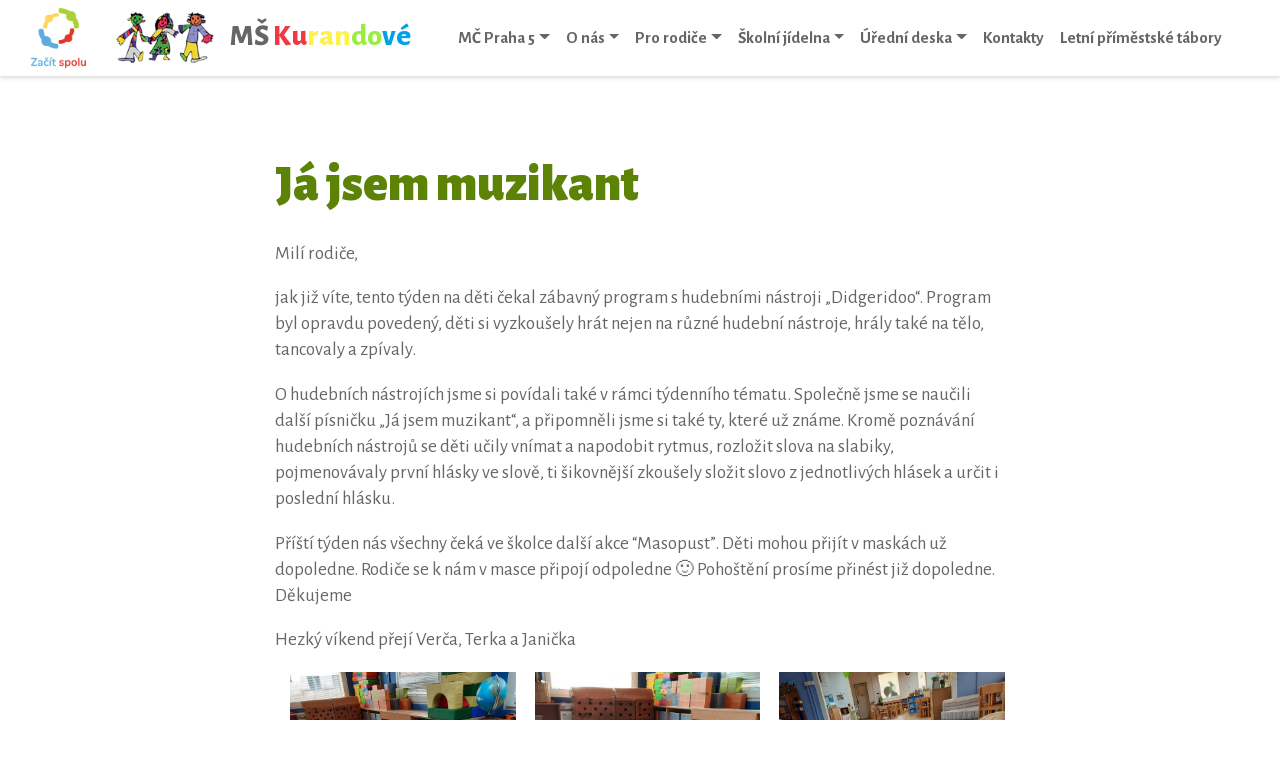

--- FILE ---
content_type: text/html; charset=UTF-8
request_url: https://www.mskurandove.cz/2022/02/11/ja-jsem-muzikant/
body_size: 15139
content:
<!doctype html>
<html lang="cs">
<head>
	<meta charset="UTF-8" />
	<meta name="viewport" content="width=device-width, initial-scale=1" />
  <title>Já jsem muzikant &#8211; MŠ Kurandové</title>
<meta name='robots' content='max-image-preview:large' />
<link rel="alternate" type="application/rss+xml" title="MŠ Kurandové &raquo; RSS zdroj" href="https://www.mskurandove.cz/feed/" />
<link rel="alternate" type="application/rss+xml" title="MŠ Kurandové &raquo; RSS komentářů" href="https://www.mskurandove.cz/comments/feed/" />
<link rel="alternate" title="oEmbed (JSON)" type="application/json+oembed" href="https://www.mskurandove.cz/wp-json/oembed/1.0/embed?url=https%3A%2F%2Fwww.mskurandove.cz%2F2022%2F02%2F11%2Fja-jsem-muzikant%2F" />
<link rel="alternate" title="oEmbed (XML)" type="text/xml+oembed" href="https://www.mskurandove.cz/wp-json/oembed/1.0/embed?url=https%3A%2F%2Fwww.mskurandove.cz%2F2022%2F02%2F11%2Fja-jsem-muzikant%2F&#038;format=xml" />
<style id='wp-img-auto-sizes-contain-inline-css'>
img:is([sizes=auto i],[sizes^="auto," i]){contain-intrinsic-size:3000px 1500px}
/*# sourceURL=wp-img-auto-sizes-contain-inline-css */
</style>
<style id='wp-emoji-styles-inline-css'>

	img.wp-smiley, img.emoji {
		display: inline !important;
		border: none !important;
		box-shadow: none !important;
		height: 1em !important;
		width: 1em !important;
		margin: 0 0.07em !important;
		vertical-align: -0.1em !important;
		background: none !important;
		padding: 0 !important;
	}
/*# sourceURL=wp-emoji-styles-inline-css */
</style>
<style id='wp-block-library-inline-css'>
:root{--wp-block-synced-color:#7a00df;--wp-block-synced-color--rgb:122,0,223;--wp-bound-block-color:var(--wp-block-synced-color);--wp-editor-canvas-background:#ddd;--wp-admin-theme-color:#007cba;--wp-admin-theme-color--rgb:0,124,186;--wp-admin-theme-color-darker-10:#006ba1;--wp-admin-theme-color-darker-10--rgb:0,107,160.5;--wp-admin-theme-color-darker-20:#005a87;--wp-admin-theme-color-darker-20--rgb:0,90,135;--wp-admin-border-width-focus:2px}@media (min-resolution:192dpi){:root{--wp-admin-border-width-focus:1.5px}}.wp-element-button{cursor:pointer}:root .has-very-light-gray-background-color{background-color:#eee}:root .has-very-dark-gray-background-color{background-color:#313131}:root .has-very-light-gray-color{color:#eee}:root .has-very-dark-gray-color{color:#313131}:root .has-vivid-green-cyan-to-vivid-cyan-blue-gradient-background{background:linear-gradient(135deg,#00d084,#0693e3)}:root .has-purple-crush-gradient-background{background:linear-gradient(135deg,#34e2e4,#4721fb 50%,#ab1dfe)}:root .has-hazy-dawn-gradient-background{background:linear-gradient(135deg,#faaca8,#dad0ec)}:root .has-subdued-olive-gradient-background{background:linear-gradient(135deg,#fafae1,#67a671)}:root .has-atomic-cream-gradient-background{background:linear-gradient(135deg,#fdd79a,#004a59)}:root .has-nightshade-gradient-background{background:linear-gradient(135deg,#330968,#31cdcf)}:root .has-midnight-gradient-background{background:linear-gradient(135deg,#020381,#2874fc)}:root{--wp--preset--font-size--normal:16px;--wp--preset--font-size--huge:42px}.has-regular-font-size{font-size:1em}.has-larger-font-size{font-size:2.625em}.has-normal-font-size{font-size:var(--wp--preset--font-size--normal)}.has-huge-font-size{font-size:var(--wp--preset--font-size--huge)}.has-text-align-center{text-align:center}.has-text-align-left{text-align:left}.has-text-align-right{text-align:right}.has-fit-text{white-space:nowrap!important}#end-resizable-editor-section{display:none}.aligncenter{clear:both}.items-justified-left{justify-content:flex-start}.items-justified-center{justify-content:center}.items-justified-right{justify-content:flex-end}.items-justified-space-between{justify-content:space-between}.screen-reader-text{border:0;clip-path:inset(50%);height:1px;margin:-1px;overflow:hidden;padding:0;position:absolute;width:1px;word-wrap:normal!important}.screen-reader-text:focus{background-color:#ddd;clip-path:none;color:#444;display:block;font-size:1em;height:auto;left:5px;line-height:normal;padding:15px 23px 14px;text-decoration:none;top:5px;width:auto;z-index:100000}html :where(.has-border-color){border-style:solid}html :where([style*=border-top-color]){border-top-style:solid}html :where([style*=border-right-color]){border-right-style:solid}html :where([style*=border-bottom-color]){border-bottom-style:solid}html :where([style*=border-left-color]){border-left-style:solid}html :where([style*=border-width]){border-style:solid}html :where([style*=border-top-width]){border-top-style:solid}html :where([style*=border-right-width]){border-right-style:solid}html :where([style*=border-bottom-width]){border-bottom-style:solid}html :where([style*=border-left-width]){border-left-style:solid}html :where(img[class*=wp-image-]){height:auto;max-width:100%}:where(figure){margin:0 0 1em}html :where(.is-position-sticky){--wp-admin--admin-bar--position-offset:var(--wp-admin--admin-bar--height,0px)}@media screen and (max-width:600px){html :where(.is-position-sticky){--wp-admin--admin-bar--position-offset:0px}}

/*# sourceURL=wp-block-library-inline-css */
</style><style id='wp-block-gallery-inline-css'>
.blocks-gallery-grid:not(.has-nested-images),.wp-block-gallery:not(.has-nested-images){display:flex;flex-wrap:wrap;list-style-type:none;margin:0;padding:0}.blocks-gallery-grid:not(.has-nested-images) .blocks-gallery-image,.blocks-gallery-grid:not(.has-nested-images) .blocks-gallery-item,.wp-block-gallery:not(.has-nested-images) .blocks-gallery-image,.wp-block-gallery:not(.has-nested-images) .blocks-gallery-item{display:flex;flex-direction:column;flex-grow:1;justify-content:center;margin:0 1em 1em 0;position:relative;width:calc(50% - 1em)}.blocks-gallery-grid:not(.has-nested-images) .blocks-gallery-image:nth-of-type(2n),.blocks-gallery-grid:not(.has-nested-images) .blocks-gallery-item:nth-of-type(2n),.wp-block-gallery:not(.has-nested-images) .blocks-gallery-image:nth-of-type(2n),.wp-block-gallery:not(.has-nested-images) .blocks-gallery-item:nth-of-type(2n){margin-right:0}.blocks-gallery-grid:not(.has-nested-images) .blocks-gallery-image figure,.blocks-gallery-grid:not(.has-nested-images) .blocks-gallery-item figure,.wp-block-gallery:not(.has-nested-images) .blocks-gallery-image figure,.wp-block-gallery:not(.has-nested-images) .blocks-gallery-item figure{align-items:flex-end;display:flex;height:100%;justify-content:flex-start;margin:0}.blocks-gallery-grid:not(.has-nested-images) .blocks-gallery-image img,.blocks-gallery-grid:not(.has-nested-images) .blocks-gallery-item img,.wp-block-gallery:not(.has-nested-images) .blocks-gallery-image img,.wp-block-gallery:not(.has-nested-images) .blocks-gallery-item img{display:block;height:auto;max-width:100%;width:auto}.blocks-gallery-grid:not(.has-nested-images) .blocks-gallery-image figcaption,.blocks-gallery-grid:not(.has-nested-images) .blocks-gallery-item figcaption,.wp-block-gallery:not(.has-nested-images) .blocks-gallery-image figcaption,.wp-block-gallery:not(.has-nested-images) .blocks-gallery-item figcaption{background:linear-gradient(0deg,#000000b3,#0000004d 70%,#0000);bottom:0;box-sizing:border-box;color:#fff;font-size:.8em;margin:0;max-height:100%;overflow:auto;padding:3em .77em .7em;position:absolute;text-align:center;width:100%;z-index:2}.blocks-gallery-grid:not(.has-nested-images) .blocks-gallery-image figcaption img,.blocks-gallery-grid:not(.has-nested-images) .blocks-gallery-item figcaption img,.wp-block-gallery:not(.has-nested-images) .blocks-gallery-image figcaption img,.wp-block-gallery:not(.has-nested-images) .blocks-gallery-item figcaption img{display:inline}.blocks-gallery-grid:not(.has-nested-images) figcaption,.wp-block-gallery:not(.has-nested-images) figcaption{flex-grow:1}.blocks-gallery-grid:not(.has-nested-images).is-cropped .blocks-gallery-image a,.blocks-gallery-grid:not(.has-nested-images).is-cropped .blocks-gallery-image img,.blocks-gallery-grid:not(.has-nested-images).is-cropped .blocks-gallery-item a,.blocks-gallery-grid:not(.has-nested-images).is-cropped .blocks-gallery-item img,.wp-block-gallery:not(.has-nested-images).is-cropped .blocks-gallery-image a,.wp-block-gallery:not(.has-nested-images).is-cropped .blocks-gallery-image img,.wp-block-gallery:not(.has-nested-images).is-cropped .blocks-gallery-item a,.wp-block-gallery:not(.has-nested-images).is-cropped .blocks-gallery-item img{flex:1;height:100%;object-fit:cover;width:100%}.blocks-gallery-grid:not(.has-nested-images).columns-1 .blocks-gallery-image,.blocks-gallery-grid:not(.has-nested-images).columns-1 .blocks-gallery-item,.wp-block-gallery:not(.has-nested-images).columns-1 .blocks-gallery-image,.wp-block-gallery:not(.has-nested-images).columns-1 .blocks-gallery-item{margin-right:0;width:100%}@media (min-width:600px){.blocks-gallery-grid:not(.has-nested-images).columns-3 .blocks-gallery-image,.blocks-gallery-grid:not(.has-nested-images).columns-3 .blocks-gallery-item,.wp-block-gallery:not(.has-nested-images).columns-3 .blocks-gallery-image,.wp-block-gallery:not(.has-nested-images).columns-3 .blocks-gallery-item{margin-right:1em;width:calc(33.33333% - .66667em)}.blocks-gallery-grid:not(.has-nested-images).columns-4 .blocks-gallery-image,.blocks-gallery-grid:not(.has-nested-images).columns-4 .blocks-gallery-item,.wp-block-gallery:not(.has-nested-images).columns-4 .blocks-gallery-image,.wp-block-gallery:not(.has-nested-images).columns-4 .blocks-gallery-item{margin-right:1em;width:calc(25% - .75em)}.blocks-gallery-grid:not(.has-nested-images).columns-5 .blocks-gallery-image,.blocks-gallery-grid:not(.has-nested-images).columns-5 .blocks-gallery-item,.wp-block-gallery:not(.has-nested-images).columns-5 .blocks-gallery-image,.wp-block-gallery:not(.has-nested-images).columns-5 .blocks-gallery-item{margin-right:1em;width:calc(20% - .8em)}.blocks-gallery-grid:not(.has-nested-images).columns-6 .blocks-gallery-image,.blocks-gallery-grid:not(.has-nested-images).columns-6 .blocks-gallery-item,.wp-block-gallery:not(.has-nested-images).columns-6 .blocks-gallery-image,.wp-block-gallery:not(.has-nested-images).columns-6 .blocks-gallery-item{margin-right:1em;width:calc(16.66667% - .83333em)}.blocks-gallery-grid:not(.has-nested-images).columns-7 .blocks-gallery-image,.blocks-gallery-grid:not(.has-nested-images).columns-7 .blocks-gallery-item,.wp-block-gallery:not(.has-nested-images).columns-7 .blocks-gallery-image,.wp-block-gallery:not(.has-nested-images).columns-7 .blocks-gallery-item{margin-right:1em;width:calc(14.28571% - .85714em)}.blocks-gallery-grid:not(.has-nested-images).columns-8 .blocks-gallery-image,.blocks-gallery-grid:not(.has-nested-images).columns-8 .blocks-gallery-item,.wp-block-gallery:not(.has-nested-images).columns-8 .blocks-gallery-image,.wp-block-gallery:not(.has-nested-images).columns-8 .blocks-gallery-item{margin-right:1em;width:calc(12.5% - .875em)}.blocks-gallery-grid:not(.has-nested-images).columns-1 .blocks-gallery-image:nth-of-type(1n),.blocks-gallery-grid:not(.has-nested-images).columns-1 .blocks-gallery-item:nth-of-type(1n),.blocks-gallery-grid:not(.has-nested-images).columns-2 .blocks-gallery-image:nth-of-type(2n),.blocks-gallery-grid:not(.has-nested-images).columns-2 .blocks-gallery-item:nth-of-type(2n),.blocks-gallery-grid:not(.has-nested-images).columns-3 .blocks-gallery-image:nth-of-type(3n),.blocks-gallery-grid:not(.has-nested-images).columns-3 .blocks-gallery-item:nth-of-type(3n),.blocks-gallery-grid:not(.has-nested-images).columns-4 .blocks-gallery-image:nth-of-type(4n),.blocks-gallery-grid:not(.has-nested-images).columns-4 .blocks-gallery-item:nth-of-type(4n),.blocks-gallery-grid:not(.has-nested-images).columns-5 .blocks-gallery-image:nth-of-type(5n),.blocks-gallery-grid:not(.has-nested-images).columns-5 .blocks-gallery-item:nth-of-type(5n),.blocks-gallery-grid:not(.has-nested-images).columns-6 .blocks-gallery-image:nth-of-type(6n),.blocks-gallery-grid:not(.has-nested-images).columns-6 .blocks-gallery-item:nth-of-type(6n),.blocks-gallery-grid:not(.has-nested-images).columns-7 .blocks-gallery-image:nth-of-type(7n),.blocks-gallery-grid:not(.has-nested-images).columns-7 .blocks-gallery-item:nth-of-type(7n),.blocks-gallery-grid:not(.has-nested-images).columns-8 .blocks-gallery-image:nth-of-type(8n),.blocks-gallery-grid:not(.has-nested-images).columns-8 .blocks-gallery-item:nth-of-type(8n),.wp-block-gallery:not(.has-nested-images).columns-1 .blocks-gallery-image:nth-of-type(1n),.wp-block-gallery:not(.has-nested-images).columns-1 .blocks-gallery-item:nth-of-type(1n),.wp-block-gallery:not(.has-nested-images).columns-2 .blocks-gallery-image:nth-of-type(2n),.wp-block-gallery:not(.has-nested-images).columns-2 .blocks-gallery-item:nth-of-type(2n),.wp-block-gallery:not(.has-nested-images).columns-3 .blocks-gallery-image:nth-of-type(3n),.wp-block-gallery:not(.has-nested-images).columns-3 .blocks-gallery-item:nth-of-type(3n),.wp-block-gallery:not(.has-nested-images).columns-4 .blocks-gallery-image:nth-of-type(4n),.wp-block-gallery:not(.has-nested-images).columns-4 .blocks-gallery-item:nth-of-type(4n),.wp-block-gallery:not(.has-nested-images).columns-5 .blocks-gallery-image:nth-of-type(5n),.wp-block-gallery:not(.has-nested-images).columns-5 .blocks-gallery-item:nth-of-type(5n),.wp-block-gallery:not(.has-nested-images).columns-6 .blocks-gallery-image:nth-of-type(6n),.wp-block-gallery:not(.has-nested-images).columns-6 .blocks-gallery-item:nth-of-type(6n),.wp-block-gallery:not(.has-nested-images).columns-7 .blocks-gallery-image:nth-of-type(7n),.wp-block-gallery:not(.has-nested-images).columns-7 .blocks-gallery-item:nth-of-type(7n),.wp-block-gallery:not(.has-nested-images).columns-8 .blocks-gallery-image:nth-of-type(8n),.wp-block-gallery:not(.has-nested-images).columns-8 .blocks-gallery-item:nth-of-type(8n){margin-right:0}}.blocks-gallery-grid:not(.has-nested-images) .blocks-gallery-image:last-child,.blocks-gallery-grid:not(.has-nested-images) .blocks-gallery-item:last-child,.wp-block-gallery:not(.has-nested-images) .blocks-gallery-image:last-child,.wp-block-gallery:not(.has-nested-images) .blocks-gallery-item:last-child{margin-right:0}.blocks-gallery-grid:not(.has-nested-images).alignleft,.blocks-gallery-grid:not(.has-nested-images).alignright,.wp-block-gallery:not(.has-nested-images).alignleft,.wp-block-gallery:not(.has-nested-images).alignright{max-width:420px;width:100%}.blocks-gallery-grid:not(.has-nested-images).aligncenter .blocks-gallery-item figure,.wp-block-gallery:not(.has-nested-images).aligncenter .blocks-gallery-item figure{justify-content:center}.wp-block-gallery:not(.is-cropped) .blocks-gallery-item{align-self:flex-start}figure.wp-block-gallery.has-nested-images{align-items:normal}.wp-block-gallery.has-nested-images figure.wp-block-image:not(#individual-image){margin:0;width:calc(50% - var(--wp--style--unstable-gallery-gap, 16px)/2)}.wp-block-gallery.has-nested-images figure.wp-block-image{box-sizing:border-box;display:flex;flex-direction:column;flex-grow:1;justify-content:center;max-width:100%;position:relative}.wp-block-gallery.has-nested-images figure.wp-block-image>a,.wp-block-gallery.has-nested-images figure.wp-block-image>div{flex-direction:column;flex-grow:1;margin:0}.wp-block-gallery.has-nested-images figure.wp-block-image img{display:block;height:auto;max-width:100%!important;width:auto}.wp-block-gallery.has-nested-images figure.wp-block-image figcaption,.wp-block-gallery.has-nested-images figure.wp-block-image:has(figcaption):before{bottom:0;left:0;max-height:100%;position:absolute;right:0}.wp-block-gallery.has-nested-images figure.wp-block-image:has(figcaption):before{backdrop-filter:blur(3px);content:"";height:100%;-webkit-mask-image:linear-gradient(0deg,#000 20%,#0000);mask-image:linear-gradient(0deg,#000 20%,#0000);max-height:40%;pointer-events:none}.wp-block-gallery.has-nested-images figure.wp-block-image figcaption{box-sizing:border-box;color:#fff;font-size:13px;margin:0;overflow:auto;padding:1em;text-align:center;text-shadow:0 0 1.5px #000}.wp-block-gallery.has-nested-images figure.wp-block-image figcaption::-webkit-scrollbar{height:12px;width:12px}.wp-block-gallery.has-nested-images figure.wp-block-image figcaption::-webkit-scrollbar-track{background-color:initial}.wp-block-gallery.has-nested-images figure.wp-block-image figcaption::-webkit-scrollbar-thumb{background-clip:padding-box;background-color:initial;border:3px solid #0000;border-radius:8px}.wp-block-gallery.has-nested-images figure.wp-block-image figcaption:focus-within::-webkit-scrollbar-thumb,.wp-block-gallery.has-nested-images figure.wp-block-image figcaption:focus::-webkit-scrollbar-thumb,.wp-block-gallery.has-nested-images figure.wp-block-image figcaption:hover::-webkit-scrollbar-thumb{background-color:#fffc}.wp-block-gallery.has-nested-images figure.wp-block-image figcaption{scrollbar-color:#0000 #0000;scrollbar-gutter:stable both-edges;scrollbar-width:thin}.wp-block-gallery.has-nested-images figure.wp-block-image figcaption:focus,.wp-block-gallery.has-nested-images figure.wp-block-image figcaption:focus-within,.wp-block-gallery.has-nested-images figure.wp-block-image figcaption:hover{scrollbar-color:#fffc #0000}.wp-block-gallery.has-nested-images figure.wp-block-image figcaption{will-change:transform}@media (hover:none){.wp-block-gallery.has-nested-images figure.wp-block-image figcaption{scrollbar-color:#fffc #0000}}.wp-block-gallery.has-nested-images figure.wp-block-image figcaption{background:linear-gradient(0deg,#0006,#0000)}.wp-block-gallery.has-nested-images figure.wp-block-image figcaption img{display:inline}.wp-block-gallery.has-nested-images figure.wp-block-image figcaption a{color:inherit}.wp-block-gallery.has-nested-images figure.wp-block-image.has-custom-border img{box-sizing:border-box}.wp-block-gallery.has-nested-images figure.wp-block-image.has-custom-border>a,.wp-block-gallery.has-nested-images figure.wp-block-image.has-custom-border>div,.wp-block-gallery.has-nested-images figure.wp-block-image.is-style-rounded>a,.wp-block-gallery.has-nested-images figure.wp-block-image.is-style-rounded>div{flex:1 1 auto}.wp-block-gallery.has-nested-images figure.wp-block-image.has-custom-border figcaption,.wp-block-gallery.has-nested-images figure.wp-block-image.is-style-rounded figcaption{background:none;color:inherit;flex:initial;margin:0;padding:10px 10px 9px;position:relative;text-shadow:none}.wp-block-gallery.has-nested-images figure.wp-block-image.has-custom-border:before,.wp-block-gallery.has-nested-images figure.wp-block-image.is-style-rounded:before{content:none}.wp-block-gallery.has-nested-images figcaption{flex-basis:100%;flex-grow:1;text-align:center}.wp-block-gallery.has-nested-images:not(.is-cropped) figure.wp-block-image:not(#individual-image){margin-bottom:auto;margin-top:0}.wp-block-gallery.has-nested-images.is-cropped figure.wp-block-image:not(#individual-image){align-self:inherit}.wp-block-gallery.has-nested-images.is-cropped figure.wp-block-image:not(#individual-image)>a,.wp-block-gallery.has-nested-images.is-cropped figure.wp-block-image:not(#individual-image)>div:not(.components-drop-zone){display:flex}.wp-block-gallery.has-nested-images.is-cropped figure.wp-block-image:not(#individual-image) a,.wp-block-gallery.has-nested-images.is-cropped figure.wp-block-image:not(#individual-image) img{flex:1 0 0%;height:100%;object-fit:cover;width:100%}.wp-block-gallery.has-nested-images.columns-1 figure.wp-block-image:not(#individual-image){width:100%}@media (min-width:600px){.wp-block-gallery.has-nested-images.columns-3 figure.wp-block-image:not(#individual-image){width:calc(33.33333% - var(--wp--style--unstable-gallery-gap, 16px)*.66667)}.wp-block-gallery.has-nested-images.columns-4 figure.wp-block-image:not(#individual-image){width:calc(25% - var(--wp--style--unstable-gallery-gap, 16px)*.75)}.wp-block-gallery.has-nested-images.columns-5 figure.wp-block-image:not(#individual-image){width:calc(20% - var(--wp--style--unstable-gallery-gap, 16px)*.8)}.wp-block-gallery.has-nested-images.columns-6 figure.wp-block-image:not(#individual-image){width:calc(16.66667% - var(--wp--style--unstable-gallery-gap, 16px)*.83333)}.wp-block-gallery.has-nested-images.columns-7 figure.wp-block-image:not(#individual-image){width:calc(14.28571% - var(--wp--style--unstable-gallery-gap, 16px)*.85714)}.wp-block-gallery.has-nested-images.columns-8 figure.wp-block-image:not(#individual-image){width:calc(12.5% - var(--wp--style--unstable-gallery-gap, 16px)*.875)}.wp-block-gallery.has-nested-images.columns-default figure.wp-block-image:not(#individual-image){width:calc(33.33% - var(--wp--style--unstable-gallery-gap, 16px)*.66667)}.wp-block-gallery.has-nested-images.columns-default figure.wp-block-image:not(#individual-image):first-child:nth-last-child(2),.wp-block-gallery.has-nested-images.columns-default figure.wp-block-image:not(#individual-image):first-child:nth-last-child(2)~figure.wp-block-image:not(#individual-image){width:calc(50% - var(--wp--style--unstable-gallery-gap, 16px)*.5)}.wp-block-gallery.has-nested-images.columns-default figure.wp-block-image:not(#individual-image):first-child:last-child{width:100%}}.wp-block-gallery.has-nested-images.alignleft,.wp-block-gallery.has-nested-images.alignright{max-width:420px;width:100%}.wp-block-gallery.has-nested-images.aligncenter{justify-content:center}
/*# sourceURL=https://www.mskurandove.cz/wp-includes/blocks/gallery/style.min.css */
</style>
<style id='wp-block-gallery-theme-inline-css'>
.blocks-gallery-caption{color:#555;font-size:13px;text-align:center}.is-dark-theme .blocks-gallery-caption{color:#ffffffa6}
/*# sourceURL=https://www.mskurandove.cz/wp-includes/blocks/gallery/theme.min.css */
</style>
<style id='wp-block-paragraph-inline-css'>
.is-small-text{font-size:.875em}.is-regular-text{font-size:1em}.is-large-text{font-size:2.25em}.is-larger-text{font-size:3em}.has-drop-cap:not(:focus):first-letter{float:left;font-size:8.4em;font-style:normal;font-weight:100;line-height:.68;margin:.05em .1em 0 0;text-transform:uppercase}body.rtl .has-drop-cap:not(:focus):first-letter{float:none;margin-left:.1em}p.has-drop-cap.has-background{overflow:hidden}:root :where(p.has-background){padding:1.25em 2.375em}:where(p.has-text-color:not(.has-link-color)) a{color:inherit}p.has-text-align-left[style*="writing-mode:vertical-lr"],p.has-text-align-right[style*="writing-mode:vertical-rl"]{rotate:180deg}
/*# sourceURL=https://www.mskurandove.cz/wp-includes/blocks/paragraph/style.min.css */
</style>
<style id='global-styles-inline-css'>
:root{--wp--preset--aspect-ratio--square: 1;--wp--preset--aspect-ratio--4-3: 4/3;--wp--preset--aspect-ratio--3-4: 3/4;--wp--preset--aspect-ratio--3-2: 3/2;--wp--preset--aspect-ratio--2-3: 2/3;--wp--preset--aspect-ratio--16-9: 16/9;--wp--preset--aspect-ratio--9-16: 9/16;--wp--preset--color--black: #000000;--wp--preset--color--cyan-bluish-gray: #abb8c3;--wp--preset--color--white: #ffffff;--wp--preset--color--pale-pink: #f78da7;--wp--preset--color--vivid-red: #cf2e2e;--wp--preset--color--luminous-vivid-orange: #ff6900;--wp--preset--color--luminous-vivid-amber: #fcb900;--wp--preset--color--light-green-cyan: #7bdcb5;--wp--preset--color--vivid-green-cyan: #00d084;--wp--preset--color--pale-cyan-blue: #8ed1fc;--wp--preset--color--vivid-cyan-blue: #0693e3;--wp--preset--color--vivid-purple: #9b51e0;--wp--preset--gradient--vivid-cyan-blue-to-vivid-purple: linear-gradient(135deg,rgb(6,147,227) 0%,rgb(155,81,224) 100%);--wp--preset--gradient--light-green-cyan-to-vivid-green-cyan: linear-gradient(135deg,rgb(122,220,180) 0%,rgb(0,208,130) 100%);--wp--preset--gradient--luminous-vivid-amber-to-luminous-vivid-orange: linear-gradient(135deg,rgb(252,185,0) 0%,rgb(255,105,0) 100%);--wp--preset--gradient--luminous-vivid-orange-to-vivid-red: linear-gradient(135deg,rgb(255,105,0) 0%,rgb(207,46,46) 100%);--wp--preset--gradient--very-light-gray-to-cyan-bluish-gray: linear-gradient(135deg,rgb(238,238,238) 0%,rgb(169,184,195) 100%);--wp--preset--gradient--cool-to-warm-spectrum: linear-gradient(135deg,rgb(74,234,220) 0%,rgb(151,120,209) 20%,rgb(207,42,186) 40%,rgb(238,44,130) 60%,rgb(251,105,98) 80%,rgb(254,248,76) 100%);--wp--preset--gradient--blush-light-purple: linear-gradient(135deg,rgb(255,206,236) 0%,rgb(152,150,240) 100%);--wp--preset--gradient--blush-bordeaux: linear-gradient(135deg,rgb(254,205,165) 0%,rgb(254,45,45) 50%,rgb(107,0,62) 100%);--wp--preset--gradient--luminous-dusk: linear-gradient(135deg,rgb(255,203,112) 0%,rgb(199,81,192) 50%,rgb(65,88,208) 100%);--wp--preset--gradient--pale-ocean: linear-gradient(135deg,rgb(255,245,203) 0%,rgb(182,227,212) 50%,rgb(51,167,181) 100%);--wp--preset--gradient--electric-grass: linear-gradient(135deg,rgb(202,248,128) 0%,rgb(113,206,126) 100%);--wp--preset--gradient--midnight: linear-gradient(135deg,rgb(2,3,129) 0%,rgb(40,116,252) 100%);--wp--preset--font-size--small: 13px;--wp--preset--font-size--medium: 20px;--wp--preset--font-size--large: 36px;--wp--preset--font-size--x-large: 42px;--wp--preset--spacing--20: 0.44rem;--wp--preset--spacing--30: 0.67rem;--wp--preset--spacing--40: 1rem;--wp--preset--spacing--50: 1.5rem;--wp--preset--spacing--60: 2.25rem;--wp--preset--spacing--70: 3.38rem;--wp--preset--spacing--80: 5.06rem;--wp--preset--shadow--natural: 6px 6px 9px rgba(0, 0, 0, 0.2);--wp--preset--shadow--deep: 12px 12px 50px rgba(0, 0, 0, 0.4);--wp--preset--shadow--sharp: 6px 6px 0px rgba(0, 0, 0, 0.2);--wp--preset--shadow--outlined: 6px 6px 0px -3px rgb(255, 255, 255), 6px 6px rgb(0, 0, 0);--wp--preset--shadow--crisp: 6px 6px 0px rgb(0, 0, 0);}:where(.is-layout-flex){gap: 0.5em;}:where(.is-layout-grid){gap: 0.5em;}body .is-layout-flex{display: flex;}.is-layout-flex{flex-wrap: wrap;align-items: center;}.is-layout-flex > :is(*, div){margin: 0;}body .is-layout-grid{display: grid;}.is-layout-grid > :is(*, div){margin: 0;}:where(.wp-block-columns.is-layout-flex){gap: 2em;}:where(.wp-block-columns.is-layout-grid){gap: 2em;}:where(.wp-block-post-template.is-layout-flex){gap: 1.25em;}:where(.wp-block-post-template.is-layout-grid){gap: 1.25em;}.has-black-color{color: var(--wp--preset--color--black) !important;}.has-cyan-bluish-gray-color{color: var(--wp--preset--color--cyan-bluish-gray) !important;}.has-white-color{color: var(--wp--preset--color--white) !important;}.has-pale-pink-color{color: var(--wp--preset--color--pale-pink) !important;}.has-vivid-red-color{color: var(--wp--preset--color--vivid-red) !important;}.has-luminous-vivid-orange-color{color: var(--wp--preset--color--luminous-vivid-orange) !important;}.has-luminous-vivid-amber-color{color: var(--wp--preset--color--luminous-vivid-amber) !important;}.has-light-green-cyan-color{color: var(--wp--preset--color--light-green-cyan) !important;}.has-vivid-green-cyan-color{color: var(--wp--preset--color--vivid-green-cyan) !important;}.has-pale-cyan-blue-color{color: var(--wp--preset--color--pale-cyan-blue) !important;}.has-vivid-cyan-blue-color{color: var(--wp--preset--color--vivid-cyan-blue) !important;}.has-vivid-purple-color{color: var(--wp--preset--color--vivid-purple) !important;}.has-black-background-color{background-color: var(--wp--preset--color--black) !important;}.has-cyan-bluish-gray-background-color{background-color: var(--wp--preset--color--cyan-bluish-gray) !important;}.has-white-background-color{background-color: var(--wp--preset--color--white) !important;}.has-pale-pink-background-color{background-color: var(--wp--preset--color--pale-pink) !important;}.has-vivid-red-background-color{background-color: var(--wp--preset--color--vivid-red) !important;}.has-luminous-vivid-orange-background-color{background-color: var(--wp--preset--color--luminous-vivid-orange) !important;}.has-luminous-vivid-amber-background-color{background-color: var(--wp--preset--color--luminous-vivid-amber) !important;}.has-light-green-cyan-background-color{background-color: var(--wp--preset--color--light-green-cyan) !important;}.has-vivid-green-cyan-background-color{background-color: var(--wp--preset--color--vivid-green-cyan) !important;}.has-pale-cyan-blue-background-color{background-color: var(--wp--preset--color--pale-cyan-blue) !important;}.has-vivid-cyan-blue-background-color{background-color: var(--wp--preset--color--vivid-cyan-blue) !important;}.has-vivid-purple-background-color{background-color: var(--wp--preset--color--vivid-purple) !important;}.has-black-border-color{border-color: var(--wp--preset--color--black) !important;}.has-cyan-bluish-gray-border-color{border-color: var(--wp--preset--color--cyan-bluish-gray) !important;}.has-white-border-color{border-color: var(--wp--preset--color--white) !important;}.has-pale-pink-border-color{border-color: var(--wp--preset--color--pale-pink) !important;}.has-vivid-red-border-color{border-color: var(--wp--preset--color--vivid-red) !important;}.has-luminous-vivid-orange-border-color{border-color: var(--wp--preset--color--luminous-vivid-orange) !important;}.has-luminous-vivid-amber-border-color{border-color: var(--wp--preset--color--luminous-vivid-amber) !important;}.has-light-green-cyan-border-color{border-color: var(--wp--preset--color--light-green-cyan) !important;}.has-vivid-green-cyan-border-color{border-color: var(--wp--preset--color--vivid-green-cyan) !important;}.has-pale-cyan-blue-border-color{border-color: var(--wp--preset--color--pale-cyan-blue) !important;}.has-vivid-cyan-blue-border-color{border-color: var(--wp--preset--color--vivid-cyan-blue) !important;}.has-vivid-purple-border-color{border-color: var(--wp--preset--color--vivid-purple) !important;}.has-vivid-cyan-blue-to-vivid-purple-gradient-background{background: var(--wp--preset--gradient--vivid-cyan-blue-to-vivid-purple) !important;}.has-light-green-cyan-to-vivid-green-cyan-gradient-background{background: var(--wp--preset--gradient--light-green-cyan-to-vivid-green-cyan) !important;}.has-luminous-vivid-amber-to-luminous-vivid-orange-gradient-background{background: var(--wp--preset--gradient--luminous-vivid-amber-to-luminous-vivid-orange) !important;}.has-luminous-vivid-orange-to-vivid-red-gradient-background{background: var(--wp--preset--gradient--luminous-vivid-orange-to-vivid-red) !important;}.has-very-light-gray-to-cyan-bluish-gray-gradient-background{background: var(--wp--preset--gradient--very-light-gray-to-cyan-bluish-gray) !important;}.has-cool-to-warm-spectrum-gradient-background{background: var(--wp--preset--gradient--cool-to-warm-spectrum) !important;}.has-blush-light-purple-gradient-background{background: var(--wp--preset--gradient--blush-light-purple) !important;}.has-blush-bordeaux-gradient-background{background: var(--wp--preset--gradient--blush-bordeaux) !important;}.has-luminous-dusk-gradient-background{background: var(--wp--preset--gradient--luminous-dusk) !important;}.has-pale-ocean-gradient-background{background: var(--wp--preset--gradient--pale-ocean) !important;}.has-electric-grass-gradient-background{background: var(--wp--preset--gradient--electric-grass) !important;}.has-midnight-gradient-background{background: var(--wp--preset--gradient--midnight) !important;}.has-small-font-size{font-size: var(--wp--preset--font-size--small) !important;}.has-medium-font-size{font-size: var(--wp--preset--font-size--medium) !important;}.has-large-font-size{font-size: var(--wp--preset--font-size--large) !important;}.has-x-large-font-size{font-size: var(--wp--preset--font-size--x-large) !important;}
/*# sourceURL=global-styles-inline-css */
</style>
<style id='core-block-supports-inline-css'>
.wp-block-gallery.wp-block-gallery-1{--wp--style--unstable-gallery-gap:var( --wp--style--gallery-gap-default, var( --gallery-block--gutter-size, var( --wp--style--block-gap, 0.5em ) ) );gap:var( --wp--style--gallery-gap-default, var( --gallery-block--gutter-size, var( --wp--style--block-gap, 0.5em ) ) );}.wp-block-gallery.wp-block-gallery-2{--wp--style--unstable-gallery-gap:var( --wp--style--gallery-gap-default, var( --gallery-block--gutter-size, var( --wp--style--block-gap, 0.5em ) ) );gap:var( --wp--style--gallery-gap-default, var( --gallery-block--gutter-size, var( --wp--style--block-gap, 0.5em ) ) );}.wp-block-gallery.wp-block-gallery-3{--wp--style--unstable-gallery-gap:var( --wp--style--gallery-gap-default, var( --gallery-block--gutter-size, var( --wp--style--block-gap, 0.5em ) ) );gap:var( --wp--style--gallery-gap-default, var( --gallery-block--gutter-size, var( --wp--style--block-gap, 0.5em ) ) );}.wp-block-gallery.wp-block-gallery-4{--wp--style--unstable-gallery-gap:var( --wp--style--gallery-gap-default, var( --gallery-block--gutter-size, var( --wp--style--block-gap, 0.5em ) ) );gap:var( --wp--style--gallery-gap-default, var( --gallery-block--gutter-size, var( --wp--style--block-gap, 0.5em ) ) );}.wp-block-gallery.wp-block-gallery-5{--wp--style--unstable-gallery-gap:var( --wp--style--gallery-gap-default, var( --gallery-block--gutter-size, var( --wp--style--block-gap, 0.5em ) ) );gap:var( --wp--style--gallery-gap-default, var( --gallery-block--gutter-size, var( --wp--style--block-gap, 0.5em ) ) );}
/*# sourceURL=core-block-supports-inline-css */
</style>

<style id='classic-theme-styles-inline-css'>
/*! This file is auto-generated */
.wp-block-button__link{color:#fff;background-color:#32373c;border-radius:9999px;box-shadow:none;text-decoration:none;padding:calc(.667em + 2px) calc(1.333em + 2px);font-size:1.125em}.wp-block-file__button{background:#32373c;color:#fff;text-decoration:none}
/*# sourceURL=/wp-includes/css/classic-themes.min.css */
</style>
<link rel='stylesheet' id='wp-mytemplate-bootstrap-css-css' href='https://www.mskurandove.cz/wp-content/themes/mskurandove/assets/css/bootstrap.css?ver=493eca9f1cf3afd1b85ce8b193ce87e6' media='all' />
<link rel='stylesheet' id='wp-mytemplate-slick-css-css' href='https://www.mskurandove.cz/wp-content/themes/mskurandove/assets/slick/slick.css?ver=493eca9f1cf3afd1b85ce8b193ce87e6' media='all' />
<link rel='stylesheet' id='wp-mytemplate-awesome-css-css' href='https://www.mskurandove.cz/wp-content/themes/mskurandove/assets/font-awesome/css/font-awesome.min.css?ver=493eca9f1cf3afd1b85ce8b193ce87e6' media='all' />
<link rel='stylesheet' id='wp-mytemplate-magnific-popup-css-css' href='https://www.mskurandove.cz/wp-content/themes/mskurandove/assets/magnific-popup/magnific-popup.css?ver=493eca9f1cf3afd1b85ce8b193ce87e6' media='all' />
<link rel='stylesheet' id='wp-mytemplate-style-css-css' href='https://www.mskurandove.cz/wp-content/themes/mskurandove/assets/styles.css?ver=493eca9f1cf3afd1b85ce8b193ce87e6' media='all' />
<link rel='stylesheet' id='UserAccessManagerLoginForm-css' href='https://www.mskurandove.cz/wp-content/plugins/user-access-manager/assets/css/uamLoginForm.css?ver=2.2.25' media='screen' />
<link rel='stylesheet' id='um_modal-css' href='https://www.mskurandove.cz/wp-content/plugins/ultimate-member/assets/css/um-modal.min.css?ver=2.10.6' media='all' />
<link rel='stylesheet' id='um_ui-css' href='https://www.mskurandove.cz/wp-content/plugins/ultimate-member/assets/libs/jquery-ui/jquery-ui.min.css?ver=1.13.2' media='all' />
<link rel='stylesheet' id='um_tipsy-css' href='https://www.mskurandove.cz/wp-content/plugins/ultimate-member/assets/libs/tipsy/tipsy.min.css?ver=1.0.0a' media='all' />
<link rel='stylesheet' id='um_raty-css' href='https://www.mskurandove.cz/wp-content/plugins/ultimate-member/assets/libs/raty/um-raty.min.css?ver=2.6.0' media='all' />
<link rel='stylesheet' id='select2-css' href='https://www.mskurandove.cz/wp-content/plugins/ultimate-member/assets/libs/select2/select2.min.css?ver=4.0.13' media='all' />
<link rel='stylesheet' id='um_fileupload-css' href='https://www.mskurandove.cz/wp-content/plugins/ultimate-member/assets/css/um-fileupload.min.css?ver=2.10.6' media='all' />
<link rel='stylesheet' id='um_confirm-css' href='https://www.mskurandove.cz/wp-content/plugins/ultimate-member/assets/libs/um-confirm/um-confirm.min.css?ver=1.0' media='all' />
<link rel='stylesheet' id='um_datetime-css' href='https://www.mskurandove.cz/wp-content/plugins/ultimate-member/assets/libs/pickadate/default.min.css?ver=3.6.2' media='all' />
<link rel='stylesheet' id='um_datetime_date-css' href='https://www.mskurandove.cz/wp-content/plugins/ultimate-member/assets/libs/pickadate/default.date.min.css?ver=3.6.2' media='all' />
<link rel='stylesheet' id='um_datetime_time-css' href='https://www.mskurandove.cz/wp-content/plugins/ultimate-member/assets/libs/pickadate/default.time.min.css?ver=3.6.2' media='all' />
<link rel='stylesheet' id='um_fonticons_ii-css' href='https://www.mskurandove.cz/wp-content/plugins/ultimate-member/assets/libs/legacy/fonticons/fonticons-ii.min.css?ver=2.10.6' media='all' />
<link rel='stylesheet' id='um_fonticons_fa-css' href='https://www.mskurandove.cz/wp-content/plugins/ultimate-member/assets/libs/legacy/fonticons/fonticons-fa.min.css?ver=2.10.6' media='all' />
<link rel='stylesheet' id='um_fontawesome-css' href='https://www.mskurandove.cz/wp-content/plugins/ultimate-member/assets/css/um-fontawesome.min.css?ver=6.5.2' media='all' />
<link rel='stylesheet' id='um_common-css' href='https://www.mskurandove.cz/wp-content/plugins/ultimate-member/assets/css/common.min.css?ver=2.10.6' media='all' />
<link rel='stylesheet' id='um_responsive-css' href='https://www.mskurandove.cz/wp-content/plugins/ultimate-member/assets/css/um-responsive.min.css?ver=2.10.6' media='all' />
<link rel='stylesheet' id='um_styles-css' href='https://www.mskurandove.cz/wp-content/plugins/ultimate-member/assets/css/um-styles.min.css?ver=2.10.6' media='all' />
<link rel='stylesheet' id='um_crop-css' href='https://www.mskurandove.cz/wp-content/plugins/ultimate-member/assets/libs/cropper/cropper.min.css?ver=1.6.1' media='all' />
<link rel='stylesheet' id='um_profile-css' href='https://www.mskurandove.cz/wp-content/plugins/ultimate-member/assets/css/um-profile.min.css?ver=2.10.6' media='all' />
<link rel='stylesheet' id='um_account-css' href='https://www.mskurandove.cz/wp-content/plugins/ultimate-member/assets/css/um-account.min.css?ver=2.10.6' media='all' />
<link rel='stylesheet' id='um_misc-css' href='https://www.mskurandove.cz/wp-content/plugins/ultimate-member/assets/css/um-misc.min.css?ver=2.10.6' media='all' />
<link rel='stylesheet' id='um_default_css-css' href='https://www.mskurandove.cz/wp-content/plugins/ultimate-member/assets/css/um-old-default.min.css?ver=2.10.6' media='all' />
<script id="jquery-core-js-extra">
var jsdata = {"apiurl":"https://www.mskurandove.cz/wp-json/","siteurl":"https://www.mskurandove.cz"};
//# sourceURL=jquery-core-js-extra
</script>
<script src="https://www.mskurandove.cz/wp-content/themes/mskurandove/assets/js/jquery-3.5.1.min.js?ver=493eca9f1cf3afd1b85ce8b193ce87e6" id="jquery-core-js"></script>
<script src="https://www.mskurandove.cz/wp-content/themes/mskurandove/assets/js/bootstrap.bundle.min.js?ver=493eca9f1cf3afd1b85ce8b193ce87e6" id="wp-mytemplatejs-bootstrap-js"></script>
<script src="https://www.mskurandove.cz/wp-content/themes/mskurandove/assets/slick/slick.js?ver=493eca9f1cf3afd1b85ce8b193ce87e6" id="wp-mytemplatejs-slick-js"></script>
<script src="https://www.mskurandove.cz/wp-content/themes/mskurandove/assets/magnific-popup/magnific-popup.js?ver=493eca9f1cf3afd1b85ce8b193ce87e6" id="wp-mytemplatejs-magnific-popup-js"></script>
<script src="https://www.mskurandove.cz/wp-content/themes/mskurandove/assets/scripts.js?ver=493eca9f1cf3afd1b85ce8b193ce87e6" id="wp-mytemplatejs-scripts-js"></script>
<script src="https://www.mskurandove.cz/wp-includes/js/jquery/jquery-migrate.min.js?ver=3.4.1" id="jquery-migrate-js"></script>
<script src="https://www.mskurandove.cz/wp-content/plugins/ultimate-member/assets/js/um-gdpr.min.js?ver=2.10.6" id="um-gdpr-js"></script>
<link rel="https://api.w.org/" href="https://www.mskurandove.cz/wp-json/" /><link rel="alternate" title="JSON" type="application/json" href="https://www.mskurandove.cz/wp-json/wp/v2/posts/6577" /><link rel="EditURI" type="application/rsd+xml" title="RSD" href="https://www.mskurandove.cz/xmlrpc.php?rsd" />

<link rel="canonical" href="https://www.mskurandove.cz/2022/02/11/ja-jsem-muzikant/" />
<link rel='shortlink' href='https://www.mskurandove.cz/?p=6577' />
<style>.recentcomments a{display:inline !important;padding:0 !important;margin:0 !important;}</style>  <link rel='stylesheet' id='et-builder-googlefonts-cached-css'  href='https://fonts.googleapis.com/css?family=Alegreya+Sans:100,100italic,300,300italic,regular,italic,500,500italic,700,700italic,800,800italic,900,900italic|Open+Sans:300,300italic,regular,italic,600,600italic,700,700italic,800,800italic|Patrick+Hand+SC:regular|Open+Sans+Condensed:300,300italic,700&#038;subset=latin,latin-ext&#038;display=swap' type='text/css' media='all' />

</head>

<body class="wp-singular post-template-default single single-post postid-6577 single-format-standard wp-embed-responsive wp-theme-mskurandove">
<header>
  <div class="fixed-top">
	<nav class="navbar navbar-expand-lg">
        <div class="container-fluid">
			<a class="logo" href="https://www.zacitspolu.eu/" target="_blank"><img  src="https://www.mskurandove.cz/wp-content/themes/mskurandove/assets/images/logozs.png" alt="LOGO" /></a>&nbsp;&nbsp;&nbsp;
                <a class="logo" href="/"><img  src="https://www.mskurandove.cz/wp-content/themes/mskurandove/assets/images/logo.png" alt="LOGO" />
                MŠ&nbsp;<span class="l1">Ku</span><span class="l2">ran</span><span class="l3">do</span><span class="l4">vé</span>
                </a>
                
                <button class="navbar-toggler" type="button" data-toggle="collapse" data-target="#main-nav" aria-controls="" aria-expanded="false" aria-label="Toggle navigation">
                    <span class="navbar-toggler-icon"></span>
                </button>
                
                <div id="main-nav" class="main-menu navbar-collapse collapse">
                <ul id="menu-hlavni-nabidka" class="m-auto navbar-nav navbar-nav1"><li itemscope="itemscope" itemtype="https://www.schema.org/SiteNavigationElement" id="menu-item-151" class="menu-item menu-item-type-post_type menu-item-object-page menu-item-has-children dropdown menu-item-151 nav-item"><a title="MČ Praha 5" href="#" data-toggle="dropdown" aria-haspopup="true" aria-expanded="false" class="dropdown-toggle nav-link" id="menu-item-dropdown-151">MČ Praha 5</a>
<ul class="dropdown-menu" aria-labelledby="menu-item-dropdown-151" role="menu">
	<li itemscope="itemscope" itemtype="https://www.schema.org/SiteNavigationElement" id="menu-item-153" class="menu-item menu-item-type-custom menu-item-object-custom menu-item-153 nav-item"><a title="Praha 5 - školství" href="https://www.praha5.cz/sekce/odbor-skolstvi-ys/" class="dropdown-item">Praha 5 &#8211; školství</a></li>
	<li itemscope="itemscope" itemtype="https://www.schema.org/SiteNavigationElement" id="menu-item-154" class="menu-item menu-item-type-custom menu-item-object-custom menu-item-154 nav-item"><a title="Zápis dětí do MŠ" href="https://zapisdoms-praha5.praha.eu/" class="dropdown-item">Zápis dětí do MŠ</a></li>
	<li itemscope="itemscope" itemtype="https://www.schema.org/SiteNavigationElement" id="menu-item-684" class="menu-item menu-item-type-post_type menu-item-object-page menu-item-684 nav-item"><a title="Pražská pětka" href="https://www.mskurandove.cz/mc-praha-5/zpravodaj-patak/" class="dropdown-item">Pražská pětka</a></li>
	<li itemscope="itemscope" itemtype="https://www.schema.org/SiteNavigationElement" id="menu-item-2159" class="menu-item menu-item-type-post_type menu-item-object-page menu-item-2159 nav-item"><a title="Aktivní město" href="https://www.mskurandove.cz/aktivni-mesto/" class="dropdown-item">Aktivní město</a></li>
</ul>
</li>
<li itemscope="itemscope" itemtype="https://www.schema.org/SiteNavigationElement" id="menu-item-33" class="menu-item menu-item-type-post_type menu-item-object-page menu-item-has-children dropdown menu-item-33 nav-item"><a title="O nás" href="#" data-toggle="dropdown" aria-haspopup="true" aria-expanded="false" class="dropdown-toggle nav-link" id="menu-item-dropdown-33">O nás</a>
<ul class="dropdown-menu" aria-labelledby="menu-item-dropdown-33" role="menu">
	<li itemscope="itemscope" itemtype="https://www.schema.org/SiteNavigationElement" id="menu-item-308" class="menu-item menu-item-type-post_type menu-item-object-page menu-item-308 nav-item"><a title="O MŠ Kurandové" href="https://www.mskurandove.cz/o-nas/o-ms-kurandove/" class="dropdown-item">O MŠ Kurandové</a></li>
	<li itemscope="itemscope" itemtype="https://www.schema.org/SiteNavigationElement" id="menu-item-30406" class="menu-item menu-item-type-post_type menu-item-object-page menu-item-30406 nav-item"><a title="Etický kodex zaměstnanců MŠ" href="https://www.mskurandove.cz/eticky-kodex-zamestnancu-ms/" class="dropdown-item">Etický kodex zaměstnanců MŠ</a></li>
	<li itemscope="itemscope" itemtype="https://www.schema.org/SiteNavigationElement" id="menu-item-57" class="menu-item menu-item-type-post_type menu-item-object-page menu-item-57 nav-item"><a title="Program" href="https://www.mskurandove.cz/o-nas/program/" class="dropdown-item">Program</a></li>
	<li itemscope="itemscope" itemtype="https://www.schema.org/SiteNavigationElement" id="menu-item-56" class="menu-item menu-item-type-post_type menu-item-object-page menu-item-56 nav-item"><a title="Školní vzdělávací program" href="https://www.mskurandove.cz/o-nas/skolni-vzdelavaci-program/" class="dropdown-item">Školní vzdělávací program</a></li>
	<li itemscope="itemscope" itemtype="https://www.schema.org/SiteNavigationElement" id="menu-item-108" class="menu-item menu-item-type-post_type menu-item-object-page menu-item-108 nav-item"><a title="Wattsenglish" href="https://www.mskurandove.cz/o-nas/wattsenglish/" class="dropdown-item">Wattsenglish</a></li>
	<li itemscope="itemscope" itemtype="https://www.schema.org/SiteNavigationElement" id="menu-item-107" class="menu-item menu-item-type-post_type menu-item-object-page menu-item-107 nav-item"><a title="Granty, Projekty a Spolupráce" href="https://www.mskurandove.cz/o-nas/granty-projekty-a-spoluprace/" class="dropdown-item">Granty, Projekty a Spolupráce</a></li>
	<li itemscope="itemscope" itemtype="https://www.schema.org/SiteNavigationElement" id="menu-item-149" class="menu-item menu-item-type-taxonomy menu-item-object-category menu-item-149 nav-item"><a title="Aktuality" href="https://www.mskurandove.cz/tema/aktuality/" class="dropdown-item">Aktuality</a></li>
</ul>
</li>
<li itemscope="itemscope" itemtype="https://www.schema.org/SiteNavigationElement" id="menu-item-31" class="menu-item menu-item-type-post_type menu-item-object-page menu-item-has-children dropdown menu-item-31 nav-item"><a title="Pro rodiče" href="#" data-toggle="dropdown" aria-haspopup="true" aria-expanded="false" class="dropdown-toggle nav-link" id="menu-item-dropdown-31">Pro rodiče</a>
<ul class="dropdown-menu" aria-labelledby="menu-item-dropdown-31" role="menu">
	<li itemscope="itemscope" itemtype="https://www.schema.org/SiteNavigationElement" id="menu-item-142" class="menu-item menu-item-type-post_type menu-item-object-page menu-item-142 nav-item"><a title="Provoz školy" href="https://www.mskurandove.cz/pro-rodice/provoz-skoly/" class="dropdown-item">Provoz školy</a></li>
	<li itemscope="itemscope" itemtype="https://www.schema.org/SiteNavigationElement" id="menu-item-140" class="menu-item menu-item-type-post_type menu-item-object-page menu-item-140 nav-item"><a title="Co je dobré vědět?" href="https://www.mskurandove.cz/pro-rodice/co-je-dobre-vedet/" class="dropdown-item">Co je dobré vědět?</a></li>
	<li itemscope="itemscope" itemtype="https://www.schema.org/SiteNavigationElement" id="menu-item-314" class="menu-item menu-item-type-post_type menu-item-object-page menu-item-314 nav-item"><a title="Prázdninový provoz 2025/2026" href="https://www.mskurandove.cz/prazdninovy-provoz/" class="dropdown-item">Prázdninový provoz 2025/2026</a></li>
	<li itemscope="itemscope" itemtype="https://www.schema.org/SiteNavigationElement" id="menu-item-141" class="menu-item menu-item-type-post_type menu-item-object-page menu-item-141 nav-item"><a title="Školné a stravné" href="https://www.mskurandove.cz/pro-rodice/skolne-a-stravne/" class="dropdown-item">Školné a stravné</a></li>
	<li itemscope="itemscope" itemtype="https://www.schema.org/SiteNavigationElement" id="menu-item-139" class="menu-item menu-item-type-post_type menu-item-object-page menu-item-139 nav-item"><a title="Režim dne" href="https://www.mskurandove.cz/pro-rodice/rezim-dne/" class="dropdown-item">Režim dne</a></li>
	<li itemscope="itemscope" itemtype="https://www.schema.org/SiteNavigationElement" id="menu-item-138" class="menu-item menu-item-type-post_type menu-item-object-page menu-item-138 nav-item"><a title="Rada rodičů" href="https://www.mskurandove.cz/pro-rodice/rada-rodicu/" class="dropdown-item">Rada rodičů</a></li>
	<li itemscope="itemscope" itemtype="https://www.schema.org/SiteNavigationElement" id="menu-item-137" class="menu-item menu-item-type-post_type menu-item-object-page menu-item-137 nav-item"><a title="Kroužky pro školní rok 2025/2026" href="https://www.mskurandove.cz/pro-rodice/nadstandardni-aktivity-2020-2021/" class="dropdown-item">Kroužky pro školní rok 2025/2026</a></li>
	<li itemscope="itemscope" itemtype="https://www.schema.org/SiteNavigationElement" id="menu-item-322" class="menu-item menu-item-type-post_type menu-item-object-page menu-item-322 nav-item"><a title="Zápis dětí do MŠ 2026/2027" href="https://www.mskurandove.cz/o-nas/zapis-deti-do-ms-2020-2021/" class="dropdown-item">Zápis dětí do MŠ 2026/2027</a></li>
	<li itemscope="itemscope" itemtype="https://www.schema.org/SiteNavigationElement" id="menu-item-11391" class="menu-item menu-item-type-post_type menu-item-object-page menu-item-11391 nav-item"><a title="Den otevřených dveří" href="https://www.mskurandove.cz/den-otevrenych-dveri/" class="dropdown-item">Den otevřených dveří</a></li>
</ul>
</li>
<li itemscope="itemscope" itemtype="https://www.schema.org/SiteNavigationElement" id="menu-item-32" class="menu-item menu-item-type-post_type menu-item-object-page menu-item-has-children dropdown menu-item-32 nav-item"><a title="Školní jídelna" href="#" data-toggle="dropdown" aria-haspopup="true" aria-expanded="false" class="dropdown-toggle nav-link" id="menu-item-dropdown-32">Školní jídelna</a>
<ul class="dropdown-menu" aria-labelledby="menu-item-dropdown-32" role="menu">
	<li itemscope="itemscope" itemtype="https://www.schema.org/SiteNavigationElement" id="menu-item-8888" class="menu-item menu-item-type-post_type menu-item-object-page menu-item-8888 nav-item"><a title="Aktuality školní jídelny" href="https://www.mskurandove.cz/aktuality-skolni-jidelny/" class="dropdown-item">Aktuality školní jídelny</a></li>
	<li itemscope="itemscope" itemtype="https://www.schema.org/SiteNavigationElement" id="menu-item-274" class="menu-item menu-item-type-post_type menu-item-object-page menu-item-274 nav-item"><a title="Spotřební koš" href="https://www.mskurandove.cz/spotrebni-kos/" class="dropdown-item">Spotřební koš</a></li>
	<li itemscope="itemscope" itemtype="https://www.schema.org/SiteNavigationElement" id="menu-item-277" class="menu-item menu-item-type-post_type menu-item-object-page menu-item-277 nav-item"><a title="Seznam alergenů" href="https://www.mskurandove.cz/seznam-alergenu-2/" class="dropdown-item">Seznam alergenů</a></li>
	<li itemscope="itemscope" itemtype="https://www.schema.org/SiteNavigationElement" id="menu-item-280" class="menu-item menu-item-type-post_type menu-item-object-page menu-item-280 nav-item"><a title="Provozní řád školní jídelny" href="https://www.mskurandove.cz/provozni-rad/" class="dropdown-item">Provozní řád školní jídelny</a></li>
	<li itemscope="itemscope" itemtype="https://www.schema.org/SiteNavigationElement" id="menu-item-12060" class="menu-item menu-item-type-post_type menu-item-object-page menu-item-12060 nav-item"><a title="Hygienická stanice" href="https://www.mskurandove.cz/hygienicka-stanice/" class="dropdown-item">Hygienická stanice</a></li>
</ul>
</li>
<li itemscope="itemscope" itemtype="https://www.schema.org/SiteNavigationElement" id="menu-item-29" class="menu-item menu-item-type-post_type menu-item-object-page menu-item-has-children dropdown menu-item-29 nav-item"><a title="Úřední deska" href="#" data-toggle="dropdown" aria-haspopup="true" aria-expanded="false" class="dropdown-toggle nav-link" id="menu-item-dropdown-29">Úřední deska</a>
<ul class="dropdown-menu" aria-labelledby="menu-item-dropdown-29" role="menu">
	<li itemscope="itemscope" itemtype="https://www.schema.org/SiteNavigationElement" id="menu-item-100" class="menu-item menu-item-type-post_type menu-item-object-page menu-item-100 nav-item"><a title="Školní dokumenty" href="https://www.mskurandove.cz/uredni-deska/skolni-dokumenty/" class="dropdown-item">Školní dokumenty</a></li>
	<li itemscope="itemscope" itemtype="https://www.schema.org/SiteNavigationElement" id="menu-item-99" class="menu-item menu-item-type-post_type menu-item-object-page menu-item-99 nav-item"><a title="Volná pracovní místa" href="https://www.mskurandove.cz/uredni-deska/volna-pracovni-mista/" class="dropdown-item">Volná pracovní místa</a></li>
	<li itemscope="itemscope" itemtype="https://www.schema.org/SiteNavigationElement" id="menu-item-98" class="menu-item menu-item-type-post_type menu-item-object-page menu-item-privacy-policy menu-item-98 nav-item"><a title="GDPR" href="https://www.mskurandove.cz/uredni-deska/gdpr/" class="dropdown-item">GDPR</a></li>
</ul>
</li>
<li itemscope="itemscope" itemtype="https://www.schema.org/SiteNavigationElement" id="menu-item-110" class="menu-item menu-item-type-post_type menu-item-object-page menu-item-110 nav-item"><a title="Kontakty" href="https://www.mskurandove.cz/kontakty/" class="nav-link">Kontakty</a></li>
<li itemscope="itemscope" itemtype="https://www.schema.org/SiteNavigationElement" id="menu-item-30624" class="menu-item menu-item-type-post_type menu-item-object-page menu-item-30624 nav-item"><a title="Letní příměstské tábory" href="https://www.mskurandove.cz/pro-rodice/primestsky-tabor/" class="nav-link">Letní příměstské tábory</a></li>
</ul>					<!--
  <div class="btn-group ml-lg-2" role="group">
    <button id="btnGroupDrop1" type="button" class="btn btn-menu dropdown-toggle" data-toggle="dropdown" aria-haspopup="true" aria-expanded="false">
      <i class="fa fa-user-circle-o mr-1"></i> 
          </button>
    <div class="dropdown-menu" aria-labelledby="btnGroupDrop1">
      
    </div>
-->
  </div>                
                </div>
        </div>
	</nav>
<div class="line-extra2"></div>  </div>
</header>
<div id="space"></div>



<div class="content-page">
<div class="container">
<div class="row">
<div class="col-lg-10 offset-lg-1 col-xl-8 offset-xl-2">



<article id="post-6577" class="post-6577 post type-post status-publish format-standard has-post-thumbnail hentry category-nezarazene category-zelvicky">

	<header class="entry-header alignwide">
		<h1 class="entry-title weight900">Já jsem muzikant</h1>	</header>

	<div class="entry-content entry-article">
		
<p>Milí rodiče,</p>



<p>jak již víte, tento týden na děti čekal zábavný program s&nbsp;hudebními nástroji „Didgeridoo“. Program byl opravdu povedený, děti si vyzkoušely hrát nejen na různé hudební nástroje, hrály také na tělo, tancovaly a zpívaly.</p>



<p>O hudebních nástrojích jsme si povídali také v&nbsp;rámci týdenního tématu. Společně jsme se naučili další písničku „Já jsem muzikant“, a připomněli jsme si také ty, které už známe. Kromě poznávání hudebních nástrojů se děti učily vnímat a napodobit rytmus, rozložit slova na slabiky, pojmenovávaly první hlásky ve slově, ti šikovnější zkoušely složit slovo z&nbsp;jednotlivých hlásek a určit i poslední hlásku.</p>



<p>Příští týden nás všechny čeká ve školce další akce &#8220;Masopust&#8221;. Děti mohou přijít v maskách už dopoledne. Rodiče se k nám v masce připojí odpoledne 🙂  Pohoštění prosíme přinést již dopoledne. Děkujeme</p>



<p>Hezký víkend přejí Verča, Terka a Janička</p>



<figure class="wp-block-gallery columns-3 is-cropped wp-block-gallery-1 is-layout-flex wp-block-gallery-is-layout-flex"><ul class="blocks-gallery-grid"><li class="blocks-gallery-item"><figure><a href="https://www.mskurandove.cz/wp-content/uploads/2022/02/ja-jsem-muzikant-1.jpg"><img fetchpriority="high" decoding="async" width="686" height="914" src="https://www.mskurandove.cz/wp-content/uploads/2022/02/ja-jsem-muzikant-1.jpg" alt="" data-id="6578" data-link="https://www.mskurandove.cz/?attachment_id=6578" class="wp-image-6578" srcset="https://www.mskurandove.cz/wp-content/uploads/2022/02/ja-jsem-muzikant-1.jpg 686w, https://www.mskurandove.cz/wp-content/uploads/2022/02/ja-jsem-muzikant-1-225x300.jpg 225w, https://www.mskurandove.cz/wp-content/uploads/2022/02/ja-jsem-muzikant-1-375x500.jpg 375w" sizes="(max-width: 686px) 100vw, 686px" /></a></figure></li><li class="blocks-gallery-item"><figure><a href="https://www.mskurandove.cz/wp-content/uploads/2022/02/ja-jsem-muzikant-2.jpg"><img decoding="async" width="686" height="914" src="https://www.mskurandove.cz/wp-content/uploads/2022/02/ja-jsem-muzikant-2.jpg" alt="" data-id="6579" data-link="https://www.mskurandove.cz/?attachment_id=6579" class="wp-image-6579" srcset="https://www.mskurandove.cz/wp-content/uploads/2022/02/ja-jsem-muzikant-2.jpg 686w, https://www.mskurandove.cz/wp-content/uploads/2022/02/ja-jsem-muzikant-2-225x300.jpg 225w, https://www.mskurandove.cz/wp-content/uploads/2022/02/ja-jsem-muzikant-2-375x500.jpg 375w" sizes="(max-width: 686px) 100vw, 686px" /></a></figure></li><li class="blocks-gallery-item"><figure><a href="https://www.mskurandove.cz/wp-content/uploads/2022/02/ja-jsem-muzikant-3.jpg"><img decoding="async" width="686" height="914" src="https://www.mskurandove.cz/wp-content/uploads/2022/02/ja-jsem-muzikant-3.jpg" alt="" data-id="6580" data-full-url="https://www.mskurandove.cz/wp-content/uploads/2022/02/ja-jsem-muzikant-3.jpg" data-link="https://www.mskurandove.cz/?attachment_id=6580" class="wp-image-6580" srcset="https://www.mskurandove.cz/wp-content/uploads/2022/02/ja-jsem-muzikant-3.jpg 686w, https://www.mskurandove.cz/wp-content/uploads/2022/02/ja-jsem-muzikant-3-225x300.jpg 225w, https://www.mskurandove.cz/wp-content/uploads/2022/02/ja-jsem-muzikant-3-375x500.jpg 375w" sizes="(max-width: 686px) 100vw, 686px" /></a></figure></li></ul></figure>



<figure class="wp-block-gallery columns-3 is-cropped wp-block-gallery-2 is-layout-flex wp-block-gallery-is-layout-flex"><ul class="blocks-gallery-grid"><li class="blocks-gallery-item"><figure><a href="https://www.mskurandove.cz/wp-content/uploads/2022/02/ja-jsem-muzikant-4.jpg"><img loading="lazy" decoding="async" width="686" height="914" src="https://www.mskurandove.cz/wp-content/uploads/2022/02/ja-jsem-muzikant-4.jpg" alt="" data-id="6581" data-link="https://www.mskurandove.cz/?attachment_id=6581" class="wp-image-6581" srcset="https://www.mskurandove.cz/wp-content/uploads/2022/02/ja-jsem-muzikant-4.jpg 686w, https://www.mskurandove.cz/wp-content/uploads/2022/02/ja-jsem-muzikant-4-225x300.jpg 225w, https://www.mskurandove.cz/wp-content/uploads/2022/02/ja-jsem-muzikant-4-375x500.jpg 375w" sizes="auto, (max-width: 686px) 100vw, 686px" /></a></figure></li><li class="blocks-gallery-item"><figure><a href="https://www.mskurandove.cz/wp-content/uploads/2022/02/ja-jsem-muzikant-5.jpg"><img loading="lazy" decoding="async" width="686" height="914" src="https://www.mskurandove.cz/wp-content/uploads/2022/02/ja-jsem-muzikant-5.jpg" alt="" data-id="6582" data-link="https://www.mskurandove.cz/?attachment_id=6582" class="wp-image-6582" srcset="https://www.mskurandove.cz/wp-content/uploads/2022/02/ja-jsem-muzikant-5.jpg 686w, https://www.mskurandove.cz/wp-content/uploads/2022/02/ja-jsem-muzikant-5-225x300.jpg 225w, https://www.mskurandove.cz/wp-content/uploads/2022/02/ja-jsem-muzikant-5-375x500.jpg 375w" sizes="auto, (max-width: 686px) 100vw, 686px" /></a></figure></li><li class="blocks-gallery-item"><figure><a href="https://www.mskurandove.cz/wp-content/uploads/2022/02/ja-jsem-muzikant-6.jpg"><img loading="lazy" decoding="async" width="686" height="914" src="https://www.mskurandove.cz/wp-content/uploads/2022/02/ja-jsem-muzikant-6.jpg" alt="" data-id="6583" data-link="https://www.mskurandove.cz/?attachment_id=6583" class="wp-image-6583" srcset="https://www.mskurandove.cz/wp-content/uploads/2022/02/ja-jsem-muzikant-6.jpg 686w, https://www.mskurandove.cz/wp-content/uploads/2022/02/ja-jsem-muzikant-6-225x300.jpg 225w, https://www.mskurandove.cz/wp-content/uploads/2022/02/ja-jsem-muzikant-6-375x500.jpg 375w" sizes="auto, (max-width: 686px) 100vw, 686px" /></a></figure></li><li class="blocks-gallery-item"><figure><a href="https://www.mskurandove.cz/wp-content/uploads/2022/02/ja-jsem-muzikant-7.jpg"><img loading="lazy" decoding="async" width="686" height="914" src="https://www.mskurandove.cz/wp-content/uploads/2022/02/ja-jsem-muzikant-7.jpg" alt="" data-id="6584" data-link="https://www.mskurandove.cz/?attachment_id=6584" class="wp-image-6584" srcset="https://www.mskurandove.cz/wp-content/uploads/2022/02/ja-jsem-muzikant-7.jpg 686w, https://www.mskurandove.cz/wp-content/uploads/2022/02/ja-jsem-muzikant-7-225x300.jpg 225w, https://www.mskurandove.cz/wp-content/uploads/2022/02/ja-jsem-muzikant-7-375x500.jpg 375w" sizes="auto, (max-width: 686px) 100vw, 686px" /></a></figure></li><li class="blocks-gallery-item"><figure><a href="https://www.mskurandove.cz/wp-content/uploads/2022/02/ja-jsem-muzikant-8-1024x768.jpg"><img loading="lazy" decoding="async" width="1024" height="768" src="https://www.mskurandove.cz/wp-content/uploads/2022/02/ja-jsem-muzikant-8-1024x768.jpg" alt="" data-id="6585" data-link="https://www.mskurandove.cz/?attachment_id=6585" class="wp-image-6585" srcset="https://www.mskurandove.cz/wp-content/uploads/2022/02/ja-jsem-muzikant-8-1024x768.jpg 1024w, https://www.mskurandove.cz/wp-content/uploads/2022/02/ja-jsem-muzikant-8-300x225.jpg 300w, https://www.mskurandove.cz/wp-content/uploads/2022/02/ja-jsem-muzikant-8-768x576.jpg 768w, https://www.mskurandove.cz/wp-content/uploads/2022/02/ja-jsem-muzikant-8-666x500.jpg 666w, https://www.mskurandove.cz/wp-content/uploads/2022/02/ja-jsem-muzikant-8.jpg 1218w" sizes="auto, (max-width: 1024px) 100vw, 1024px" /></a></figure></li><li class="blocks-gallery-item"><figure><a href="https://www.mskurandove.cz/wp-content/uploads/2022/02/ja-jsem-muzikant-9.jpg"><img loading="lazy" decoding="async" width="686" height="914" src="https://www.mskurandove.cz/wp-content/uploads/2022/02/ja-jsem-muzikant-9.jpg" alt="" data-id="6586" data-full-url="https://www.mskurandove.cz/wp-content/uploads/2022/02/ja-jsem-muzikant-9.jpg" data-link="https://www.mskurandove.cz/?attachment_id=6586" class="wp-image-6586" srcset="https://www.mskurandove.cz/wp-content/uploads/2022/02/ja-jsem-muzikant-9.jpg 686w, https://www.mskurandove.cz/wp-content/uploads/2022/02/ja-jsem-muzikant-9-225x300.jpg 225w, https://www.mskurandove.cz/wp-content/uploads/2022/02/ja-jsem-muzikant-9-375x500.jpg 375w" sizes="auto, (max-width: 686px) 100vw, 686px" /></a></figure></li></ul></figure>



<figure class="wp-block-gallery columns-3 is-cropped wp-block-gallery-3 is-layout-flex wp-block-gallery-is-layout-flex"><ul class="blocks-gallery-grid"><li class="blocks-gallery-item"><figure><a href="https://www.mskurandove.cz/wp-content/uploads/2022/02/ja-jsem-muzikant-10-1024x768.jpg"><img loading="lazy" decoding="async" width="1024" height="768" src="https://www.mskurandove.cz/wp-content/uploads/2022/02/ja-jsem-muzikant-10-1024x768.jpg" alt="" data-id="6590" data-link="https://www.mskurandove.cz/?attachment_id=6590" class="wp-image-6590" srcset="https://www.mskurandove.cz/wp-content/uploads/2022/02/ja-jsem-muzikant-10-1024x768.jpg 1024w, https://www.mskurandove.cz/wp-content/uploads/2022/02/ja-jsem-muzikant-10-300x225.jpg 300w, https://www.mskurandove.cz/wp-content/uploads/2022/02/ja-jsem-muzikant-10-768x576.jpg 768w, https://www.mskurandove.cz/wp-content/uploads/2022/02/ja-jsem-muzikant-10-666x500.jpg 666w, https://www.mskurandove.cz/wp-content/uploads/2022/02/ja-jsem-muzikant-10.jpg 1218w" sizes="auto, (max-width: 1024px) 100vw, 1024px" /></a></figure></li><li class="blocks-gallery-item"><figure><a href="https://www.mskurandove.cz/wp-content/uploads/2022/02/ja-jsem-muzikant-11-1024x768.jpg"><img loading="lazy" decoding="async" width="1024" height="768" src="https://www.mskurandove.cz/wp-content/uploads/2022/02/ja-jsem-muzikant-11-1024x768.jpg" alt="" data-id="6591" data-link="https://www.mskurandove.cz/?attachment_id=6591" class="wp-image-6591" srcset="https://www.mskurandove.cz/wp-content/uploads/2022/02/ja-jsem-muzikant-11-1024x768.jpg 1024w, https://www.mskurandove.cz/wp-content/uploads/2022/02/ja-jsem-muzikant-11-300x225.jpg 300w, https://www.mskurandove.cz/wp-content/uploads/2022/02/ja-jsem-muzikant-11-768x576.jpg 768w, https://www.mskurandove.cz/wp-content/uploads/2022/02/ja-jsem-muzikant-11-666x500.jpg 666w, https://www.mskurandove.cz/wp-content/uploads/2022/02/ja-jsem-muzikant-11.jpg 1218w" sizes="auto, (max-width: 1024px) 100vw, 1024px" /></a></figure></li><li class="blocks-gallery-item"><figure><a href="https://www.mskurandove.cz/wp-content/uploads/2022/02/ja-jsem-muzikant-12-1024x768.jpg"><img loading="lazy" decoding="async" width="1024" height="768" src="https://www.mskurandove.cz/wp-content/uploads/2022/02/ja-jsem-muzikant-12-1024x768.jpg" alt="" data-id="6592" data-link="https://www.mskurandove.cz/?attachment_id=6592" class="wp-image-6592" srcset="https://www.mskurandove.cz/wp-content/uploads/2022/02/ja-jsem-muzikant-12-1024x768.jpg 1024w, https://www.mskurandove.cz/wp-content/uploads/2022/02/ja-jsem-muzikant-12-300x225.jpg 300w, https://www.mskurandove.cz/wp-content/uploads/2022/02/ja-jsem-muzikant-12-768x576.jpg 768w, https://www.mskurandove.cz/wp-content/uploads/2022/02/ja-jsem-muzikant-12-666x500.jpg 666w, https://www.mskurandove.cz/wp-content/uploads/2022/02/ja-jsem-muzikant-12.jpg 1218w" sizes="auto, (max-width: 1024px) 100vw, 1024px" /></a></figure></li><li class="blocks-gallery-item"><figure><a href="https://www.mskurandove.cz/wp-content/uploads/2022/02/ja-jsem-muzikant-13-1024x768.jpg"><img loading="lazy" decoding="async" width="1024" height="768" src="https://www.mskurandove.cz/wp-content/uploads/2022/02/ja-jsem-muzikant-13-1024x768.jpg" alt="" data-id="6593" data-link="https://www.mskurandove.cz/?attachment_id=6593" class="wp-image-6593" srcset="https://www.mskurandove.cz/wp-content/uploads/2022/02/ja-jsem-muzikant-13-1024x768.jpg 1024w, https://www.mskurandove.cz/wp-content/uploads/2022/02/ja-jsem-muzikant-13-300x225.jpg 300w, https://www.mskurandove.cz/wp-content/uploads/2022/02/ja-jsem-muzikant-13-768x576.jpg 768w, https://www.mskurandove.cz/wp-content/uploads/2022/02/ja-jsem-muzikant-13-666x500.jpg 666w, https://www.mskurandove.cz/wp-content/uploads/2022/02/ja-jsem-muzikant-13.jpg 1218w" sizes="auto, (max-width: 1024px) 100vw, 1024px" /></a></figure></li><li class="blocks-gallery-item"><figure><a href="https://www.mskurandove.cz/wp-content/uploads/2022/02/ja-jsem-muzikant-14-1024x768.jpg"><img loading="lazy" decoding="async" width="1024" height="768" src="https://www.mskurandove.cz/wp-content/uploads/2022/02/ja-jsem-muzikant-14-1024x768.jpg" alt="" data-id="6594" data-link="https://www.mskurandove.cz/?attachment_id=6594" class="wp-image-6594" srcset="https://www.mskurandove.cz/wp-content/uploads/2022/02/ja-jsem-muzikant-14-1024x768.jpg 1024w, https://www.mskurandove.cz/wp-content/uploads/2022/02/ja-jsem-muzikant-14-300x225.jpg 300w, https://www.mskurandove.cz/wp-content/uploads/2022/02/ja-jsem-muzikant-14-768x576.jpg 768w, https://www.mskurandove.cz/wp-content/uploads/2022/02/ja-jsem-muzikant-14-666x500.jpg 666w, https://www.mskurandove.cz/wp-content/uploads/2022/02/ja-jsem-muzikant-14.jpg 1218w" sizes="auto, (max-width: 1024px) 100vw, 1024px" /></a></figure></li><li class="blocks-gallery-item"><figure><a href="https://www.mskurandove.cz/wp-content/uploads/2022/02/ja-jsem-muzikant-15.jpg"><img loading="lazy" decoding="async" width="1024" height="768" src="https://www.mskurandove.cz/wp-content/uploads/2022/02/ja-jsem-muzikant-15-1024x768.jpg" alt="" data-id="6595" data-full-url="https://www.mskurandove.cz/wp-content/uploads/2022/02/ja-jsem-muzikant-15.jpg" data-link="https://www.mskurandove.cz/?attachment_id=6595" class="wp-image-6595" srcset="https://www.mskurandove.cz/wp-content/uploads/2022/02/ja-jsem-muzikant-15-1024x768.jpg 1024w, https://www.mskurandove.cz/wp-content/uploads/2022/02/ja-jsem-muzikant-15-300x225.jpg 300w, https://www.mskurandove.cz/wp-content/uploads/2022/02/ja-jsem-muzikant-15-768x576.jpg 768w, https://www.mskurandove.cz/wp-content/uploads/2022/02/ja-jsem-muzikant-15-666x500.jpg 666w, https://www.mskurandove.cz/wp-content/uploads/2022/02/ja-jsem-muzikant-15.jpg 1218w" sizes="auto, (max-width: 1024px) 100vw, 1024px" /></a></figure></li></ul></figure>



<figure class="wp-block-gallery columns-3 is-cropped wp-block-gallery-4 is-layout-flex wp-block-gallery-is-layout-flex"><ul class="blocks-gallery-grid"><li class="blocks-gallery-item"><figure><a href="https://www.mskurandove.cz/wp-content/uploads/2022/02/ja-jsem-muzikant-16-1024x768.jpg"><img loading="lazy" decoding="async" width="1024" height="768" src="https://www.mskurandove.cz/wp-content/uploads/2022/02/ja-jsem-muzikant-16-1024x768.jpg" alt="" data-id="6607" data-link="https://www.mskurandove.cz/?attachment_id=6607" class="wp-image-6607" srcset="https://www.mskurandove.cz/wp-content/uploads/2022/02/ja-jsem-muzikant-16-1024x768.jpg 1024w, https://www.mskurandove.cz/wp-content/uploads/2022/02/ja-jsem-muzikant-16-300x225.jpg 300w, https://www.mskurandove.cz/wp-content/uploads/2022/02/ja-jsem-muzikant-16-768x576.jpg 768w, https://www.mskurandove.cz/wp-content/uploads/2022/02/ja-jsem-muzikant-16-666x500.jpg 666w, https://www.mskurandove.cz/wp-content/uploads/2022/02/ja-jsem-muzikant-16.jpg 1218w" sizes="auto, (max-width: 1024px) 100vw, 1024px" /></a></figure></li><li class="blocks-gallery-item"><figure><a href="https://www.mskurandove.cz/wp-content/uploads/2022/02/ja-jsem-muzikant-17-1024x768.jpg"><img loading="lazy" decoding="async" width="1024" height="768" src="https://www.mskurandove.cz/wp-content/uploads/2022/02/ja-jsem-muzikant-17-1024x768.jpg" alt="" data-id="6608" data-link="https://www.mskurandove.cz/?attachment_id=6608" class="wp-image-6608" srcset="https://www.mskurandove.cz/wp-content/uploads/2022/02/ja-jsem-muzikant-17-1024x768.jpg 1024w, https://www.mskurandove.cz/wp-content/uploads/2022/02/ja-jsem-muzikant-17-300x225.jpg 300w, https://www.mskurandove.cz/wp-content/uploads/2022/02/ja-jsem-muzikant-17-768x576.jpg 768w, https://www.mskurandove.cz/wp-content/uploads/2022/02/ja-jsem-muzikant-17-667x500.jpg 667w, https://www.mskurandove.cz/wp-content/uploads/2022/02/ja-jsem-muzikant-17.jpg 1104w" sizes="auto, (max-width: 1024px) 100vw, 1024px" /></a></figure></li><li class="blocks-gallery-item"><figure><a href="https://www.mskurandove.cz/wp-content/uploads/2022/02/ja-jsem-muzikant-18-1024x768.jpg"><img loading="lazy" decoding="async" width="1024" height="768" src="https://www.mskurandove.cz/wp-content/uploads/2022/02/ja-jsem-muzikant-18-1024x768.jpg" alt="" data-id="6609" data-link="https://www.mskurandove.cz/?attachment_id=6609" class="wp-image-6609" srcset="https://www.mskurandove.cz/wp-content/uploads/2022/02/ja-jsem-muzikant-18-1024x768.jpg 1024w, https://www.mskurandove.cz/wp-content/uploads/2022/02/ja-jsem-muzikant-18-300x225.jpg 300w, https://www.mskurandove.cz/wp-content/uploads/2022/02/ja-jsem-muzikant-18-768x576.jpg 768w, https://www.mskurandove.cz/wp-content/uploads/2022/02/ja-jsem-muzikant-18-667x500.jpg 667w, https://www.mskurandove.cz/wp-content/uploads/2022/02/ja-jsem-muzikant-18.jpg 1104w" sizes="auto, (max-width: 1024px) 100vw, 1024px" /></a></figure></li><li class="blocks-gallery-item"><figure><a href="https://www.mskurandove.cz/wp-content/uploads/2022/02/ja-jsem-muzikant-19.jpg"><img loading="lazy" decoding="async" width="621" height="828" src="https://www.mskurandove.cz/wp-content/uploads/2022/02/ja-jsem-muzikant-19.jpg" alt="" data-id="6610" data-link="https://www.mskurandove.cz/?attachment_id=6610" class="wp-image-6610" srcset="https://www.mskurandove.cz/wp-content/uploads/2022/02/ja-jsem-muzikant-19.jpg 621w, https://www.mskurandove.cz/wp-content/uploads/2022/02/ja-jsem-muzikant-19-225x300.jpg 225w, https://www.mskurandove.cz/wp-content/uploads/2022/02/ja-jsem-muzikant-19-375x500.jpg 375w" sizes="auto, (max-width: 621px) 100vw, 621px" /></a></figure></li><li class="blocks-gallery-item"><figure><a href="https://www.mskurandove.cz/wp-content/uploads/2022/02/ja-jsem-muzikant-20-1024x768.jpg"><img loading="lazy" decoding="async" width="1024" height="768" src="https://www.mskurandove.cz/wp-content/uploads/2022/02/ja-jsem-muzikant-20-1024x768.jpg" alt="" data-id="6611" data-link="https://www.mskurandove.cz/?attachment_id=6611" class="wp-image-6611" srcset="https://www.mskurandove.cz/wp-content/uploads/2022/02/ja-jsem-muzikant-20-1024x768.jpg 1024w, https://www.mskurandove.cz/wp-content/uploads/2022/02/ja-jsem-muzikant-20-300x225.jpg 300w, https://www.mskurandove.cz/wp-content/uploads/2022/02/ja-jsem-muzikant-20-768x576.jpg 768w, https://www.mskurandove.cz/wp-content/uploads/2022/02/ja-jsem-muzikant-20-667x500.jpg 667w, https://www.mskurandove.cz/wp-content/uploads/2022/02/ja-jsem-muzikant-20.jpg 1104w" sizes="auto, (max-width: 1024px) 100vw, 1024px" /></a></figure></li><li class="blocks-gallery-item"><figure><a href="https://www.mskurandove.cz/wp-content/uploads/2022/02/ja-jsem-muzikant-21.jpg"><img loading="lazy" decoding="async" width="621" height="828" src="https://www.mskurandove.cz/wp-content/uploads/2022/02/ja-jsem-muzikant-21.jpg" alt="" data-id="6612" data-link="https://www.mskurandove.cz/?attachment_id=6612" class="wp-image-6612" srcset="https://www.mskurandove.cz/wp-content/uploads/2022/02/ja-jsem-muzikant-21.jpg 621w, https://www.mskurandove.cz/wp-content/uploads/2022/02/ja-jsem-muzikant-21-225x300.jpg 225w, https://www.mskurandove.cz/wp-content/uploads/2022/02/ja-jsem-muzikant-21-375x500.jpg 375w" sizes="auto, (max-width: 621px) 100vw, 621px" /></a></figure></li><li class="blocks-gallery-item"><figure><a href="https://www.mskurandove.cz/wp-content/uploads/2022/02/ja-jsem-muzikant-22.jpg"><img loading="lazy" decoding="async" width="621" height="828" src="https://www.mskurandove.cz/wp-content/uploads/2022/02/ja-jsem-muzikant-22.jpg" alt="" data-id="6613" data-link="https://www.mskurandove.cz/?attachment_id=6613" class="wp-image-6613" srcset="https://www.mskurandove.cz/wp-content/uploads/2022/02/ja-jsem-muzikant-22.jpg 621w, https://www.mskurandove.cz/wp-content/uploads/2022/02/ja-jsem-muzikant-22-225x300.jpg 225w, https://www.mskurandove.cz/wp-content/uploads/2022/02/ja-jsem-muzikant-22-375x500.jpg 375w" sizes="auto, (max-width: 621px) 100vw, 621px" /></a></figure></li><li class="blocks-gallery-item"><figure><a href="https://www.mskurandove.cz/wp-content/uploads/2022/02/ja-jsem-muzikant-23.jpg"><img loading="lazy" decoding="async" width="621" height="828" src="https://www.mskurandove.cz/wp-content/uploads/2022/02/ja-jsem-muzikant-23.jpg" alt="" data-id="6614" data-link="https://www.mskurandove.cz/?attachment_id=6614" class="wp-image-6614" srcset="https://www.mskurandove.cz/wp-content/uploads/2022/02/ja-jsem-muzikant-23.jpg 621w, https://www.mskurandove.cz/wp-content/uploads/2022/02/ja-jsem-muzikant-23-225x300.jpg 225w, https://www.mskurandove.cz/wp-content/uploads/2022/02/ja-jsem-muzikant-23-375x500.jpg 375w" sizes="auto, (max-width: 621px) 100vw, 621px" /></a></figure></li><li class="blocks-gallery-item"><figure><a href="https://www.mskurandove.cz/wp-content/uploads/2022/02/ja-jsem-muzikant-24.jpg"><img loading="lazy" decoding="async" width="621" height="828" src="https://www.mskurandove.cz/wp-content/uploads/2022/02/ja-jsem-muzikant-24.jpg" alt="" data-id="6615" data-link="https://www.mskurandove.cz/?attachment_id=6615" class="wp-image-6615" srcset="https://www.mskurandove.cz/wp-content/uploads/2022/02/ja-jsem-muzikant-24.jpg 621w, https://www.mskurandove.cz/wp-content/uploads/2022/02/ja-jsem-muzikant-24-225x300.jpg 225w, https://www.mskurandove.cz/wp-content/uploads/2022/02/ja-jsem-muzikant-24-375x500.jpg 375w" sizes="auto, (max-width: 621px) 100vw, 621px" /></a></figure></li><li class="blocks-gallery-item"><figure><a href="https://www.mskurandove.cz/wp-content/uploads/2022/02/ja-jsem-muzikant-25.jpg"><img loading="lazy" decoding="async" width="621" height="828" src="https://www.mskurandove.cz/wp-content/uploads/2022/02/ja-jsem-muzikant-25.jpg" alt="" data-id="6616" data-link="https://www.mskurandove.cz/?attachment_id=6616" class="wp-image-6616" srcset="https://www.mskurandove.cz/wp-content/uploads/2022/02/ja-jsem-muzikant-25.jpg 621w, https://www.mskurandove.cz/wp-content/uploads/2022/02/ja-jsem-muzikant-25-225x300.jpg 225w, https://www.mskurandove.cz/wp-content/uploads/2022/02/ja-jsem-muzikant-25-375x500.jpg 375w" sizes="auto, (max-width: 621px) 100vw, 621px" /></a></figure></li><li class="blocks-gallery-item"><figure><a href="https://www.mskurandove.cz/wp-content/uploads/2022/02/ja-jsem-muzikant-26.jpg"><img loading="lazy" decoding="async" width="621" height="828" src="https://www.mskurandove.cz/wp-content/uploads/2022/02/ja-jsem-muzikant-26.jpg" alt="" data-id="6617" data-link="https://www.mskurandove.cz/?attachment_id=6617" class="wp-image-6617" srcset="https://www.mskurandove.cz/wp-content/uploads/2022/02/ja-jsem-muzikant-26.jpg 621w, https://www.mskurandove.cz/wp-content/uploads/2022/02/ja-jsem-muzikant-26-225x300.jpg 225w, https://www.mskurandove.cz/wp-content/uploads/2022/02/ja-jsem-muzikant-26-375x500.jpg 375w" sizes="auto, (max-width: 621px) 100vw, 621px" /></a></figure></li><li class="blocks-gallery-item"><figure><a href="https://www.mskurandove.cz/wp-content/uploads/2022/02/ja-jsem-muzikant-27.jpg"><img loading="lazy" decoding="async" width="621" height="828" src="https://www.mskurandove.cz/wp-content/uploads/2022/02/ja-jsem-muzikant-27.jpg" alt="" data-id="6618" data-link="https://www.mskurandove.cz/?attachment_id=6618" class="wp-image-6618" srcset="https://www.mskurandove.cz/wp-content/uploads/2022/02/ja-jsem-muzikant-27.jpg 621w, https://www.mskurandove.cz/wp-content/uploads/2022/02/ja-jsem-muzikant-27-225x300.jpg 225w, https://www.mskurandove.cz/wp-content/uploads/2022/02/ja-jsem-muzikant-27-375x500.jpg 375w" sizes="auto, (max-width: 621px) 100vw, 621px" /></a></figure></li><li class="blocks-gallery-item"><figure><a href="https://www.mskurandove.cz/wp-content/uploads/2022/02/ja-jsem-muzikant-28-1024x768.jpg"><img loading="lazy" decoding="async" width="1024" height="768" src="https://www.mskurandove.cz/wp-content/uploads/2022/02/ja-jsem-muzikant-28-1024x768.jpg" alt="" data-id="6619" data-link="https://www.mskurandove.cz/?attachment_id=6619" class="wp-image-6619" srcset="https://www.mskurandove.cz/wp-content/uploads/2022/02/ja-jsem-muzikant-28-1024x768.jpg 1024w, https://www.mskurandove.cz/wp-content/uploads/2022/02/ja-jsem-muzikant-28-300x225.jpg 300w, https://www.mskurandove.cz/wp-content/uploads/2022/02/ja-jsem-muzikant-28-768x576.jpg 768w, https://www.mskurandove.cz/wp-content/uploads/2022/02/ja-jsem-muzikant-28-667x500.jpg 667w, https://www.mskurandove.cz/wp-content/uploads/2022/02/ja-jsem-muzikant-28.jpg 1104w" sizes="auto, (max-width: 1024px) 100vw, 1024px" /></a></figure></li><li class="blocks-gallery-item"><figure><a href="https://www.mskurandove.cz/wp-content/uploads/2022/02/ja-jsem-muzikant-29.jpg"><img loading="lazy" decoding="async" width="621" height="828" src="https://www.mskurandove.cz/wp-content/uploads/2022/02/ja-jsem-muzikant-29.jpg" alt="" data-id="6620" data-link="https://www.mskurandove.cz/?attachment_id=6620" class="wp-image-6620" srcset="https://www.mskurandove.cz/wp-content/uploads/2022/02/ja-jsem-muzikant-29.jpg 621w, https://www.mskurandove.cz/wp-content/uploads/2022/02/ja-jsem-muzikant-29-225x300.jpg 225w, https://www.mskurandove.cz/wp-content/uploads/2022/02/ja-jsem-muzikant-29-375x500.jpg 375w" sizes="auto, (max-width: 621px) 100vw, 621px" /></a></figure></li><li class="blocks-gallery-item"><figure><a href="https://www.mskurandove.cz/wp-content/uploads/2022/02/ja-jsem-muzikant-30-1024x768.jpg"><img loading="lazy" decoding="async" width="1024" height="768" src="https://www.mskurandove.cz/wp-content/uploads/2022/02/ja-jsem-muzikant-30-1024x768.jpg" alt="" data-id="6621" data-link="https://www.mskurandove.cz/?attachment_id=6621" class="wp-image-6621" srcset="https://www.mskurandove.cz/wp-content/uploads/2022/02/ja-jsem-muzikant-30-1024x768.jpg 1024w, https://www.mskurandove.cz/wp-content/uploads/2022/02/ja-jsem-muzikant-30-300x225.jpg 300w, https://www.mskurandove.cz/wp-content/uploads/2022/02/ja-jsem-muzikant-30-768x576.jpg 768w, https://www.mskurandove.cz/wp-content/uploads/2022/02/ja-jsem-muzikant-30-667x500.jpg 667w, https://www.mskurandove.cz/wp-content/uploads/2022/02/ja-jsem-muzikant-30.jpg 1104w" sizes="auto, (max-width: 1024px) 100vw, 1024px" /></a></figure></li><li class="blocks-gallery-item"><figure><a href="https://www.mskurandove.cz/wp-content/uploads/2022/02/ja-jsem-muzikant-31.jpg"><img loading="lazy" decoding="async" width="621" height="828" src="https://www.mskurandove.cz/wp-content/uploads/2022/02/ja-jsem-muzikant-31.jpg" alt="" data-id="6622" data-full-url="https://www.mskurandove.cz/wp-content/uploads/2022/02/ja-jsem-muzikant-31.jpg" data-link="https://www.mskurandove.cz/?attachment_id=6622" class="wp-image-6622" srcset="https://www.mskurandove.cz/wp-content/uploads/2022/02/ja-jsem-muzikant-31.jpg 621w, https://www.mskurandove.cz/wp-content/uploads/2022/02/ja-jsem-muzikant-31-225x300.jpg 225w, https://www.mskurandove.cz/wp-content/uploads/2022/02/ja-jsem-muzikant-31-375x500.jpg 375w" sizes="auto, (max-width: 621px) 100vw, 621px" /></a></figure></li></ul></figure>



<figure class="wp-block-gallery columns-3 is-cropped wp-block-gallery-5 is-layout-flex wp-block-gallery-is-layout-flex"><ul class="blocks-gallery-grid"><li class="blocks-gallery-item"><figure><a href="https://www.mskurandove.cz/wp-content/uploads/2022/02/ja-jsem-muzikant-32.jpg"><img loading="lazy" decoding="async" width="621" height="828" src="https://www.mskurandove.cz/wp-content/uploads/2022/02/ja-jsem-muzikant-32.jpg" alt="" data-id="6642" data-link="https://www.mskurandove.cz/?attachment_id=6642" class="wp-image-6642" srcset="https://www.mskurandove.cz/wp-content/uploads/2022/02/ja-jsem-muzikant-32.jpg 621w, https://www.mskurandove.cz/wp-content/uploads/2022/02/ja-jsem-muzikant-32-225x300.jpg 225w, https://www.mskurandove.cz/wp-content/uploads/2022/02/ja-jsem-muzikant-32-375x500.jpg 375w" sizes="auto, (max-width: 621px) 100vw, 621px" /></a></figure></li><li class="blocks-gallery-item"><figure><a href="https://www.mskurandove.cz/wp-content/uploads/2022/02/ja-jsem-muzikant-33.jpg"><img loading="lazy" decoding="async" width="621" height="828" src="https://www.mskurandove.cz/wp-content/uploads/2022/02/ja-jsem-muzikant-33.jpg" alt="" data-id="6643" data-link="https://www.mskurandove.cz/?attachment_id=6643" class="wp-image-6643" srcset="https://www.mskurandove.cz/wp-content/uploads/2022/02/ja-jsem-muzikant-33.jpg 621w, https://www.mskurandove.cz/wp-content/uploads/2022/02/ja-jsem-muzikant-33-225x300.jpg 225w, https://www.mskurandove.cz/wp-content/uploads/2022/02/ja-jsem-muzikant-33-375x500.jpg 375w" sizes="auto, (max-width: 621px) 100vw, 621px" /></a></figure></li><li class="blocks-gallery-item"><figure><a href="https://www.mskurandove.cz/wp-content/uploads/2022/02/ja-jsem-muzikant-34.jpg"><img loading="lazy" decoding="async" width="621" height="828" src="https://www.mskurandove.cz/wp-content/uploads/2022/02/ja-jsem-muzikant-34.jpg" alt="" data-id="6644" data-link="https://www.mskurandove.cz/?attachment_id=6644" class="wp-image-6644" srcset="https://www.mskurandove.cz/wp-content/uploads/2022/02/ja-jsem-muzikant-34.jpg 621w, https://www.mskurandove.cz/wp-content/uploads/2022/02/ja-jsem-muzikant-34-225x300.jpg 225w, https://www.mskurandove.cz/wp-content/uploads/2022/02/ja-jsem-muzikant-34-375x500.jpg 375w" sizes="auto, (max-width: 621px) 100vw, 621px" /></a></figure></li><li class="blocks-gallery-item"><figure><a href="https://www.mskurandove.cz/wp-content/uploads/2022/02/ja-jsem-muzikant-35.jpg"><img loading="lazy" decoding="async" width="621" height="828" src="https://www.mskurandove.cz/wp-content/uploads/2022/02/ja-jsem-muzikant-35.jpg" alt="" data-id="6645" data-link="https://www.mskurandove.cz/?attachment_id=6645" class="wp-image-6645" srcset="https://www.mskurandove.cz/wp-content/uploads/2022/02/ja-jsem-muzikant-35.jpg 621w, https://www.mskurandove.cz/wp-content/uploads/2022/02/ja-jsem-muzikant-35-225x300.jpg 225w, https://www.mskurandove.cz/wp-content/uploads/2022/02/ja-jsem-muzikant-35-375x500.jpg 375w" sizes="auto, (max-width: 621px) 100vw, 621px" /></a></figure></li><li class="blocks-gallery-item"><figure><a href="https://www.mskurandove.cz/wp-content/uploads/2022/02/ja-jsem-muzikant-37-1024x768.jpg"><img loading="lazy" decoding="async" width="1024" height="768" src="https://www.mskurandove.cz/wp-content/uploads/2022/02/ja-jsem-muzikant-37-1024x768.jpg" alt="" data-id="6646" data-link="https://www.mskurandove.cz/?attachment_id=6646" class="wp-image-6646" srcset="https://www.mskurandove.cz/wp-content/uploads/2022/02/ja-jsem-muzikant-37-1024x768.jpg 1024w, https://www.mskurandove.cz/wp-content/uploads/2022/02/ja-jsem-muzikant-37-300x225.jpg 300w, https://www.mskurandove.cz/wp-content/uploads/2022/02/ja-jsem-muzikant-37-768x576.jpg 768w, https://www.mskurandove.cz/wp-content/uploads/2022/02/ja-jsem-muzikant-37-667x500.jpg 667w, https://www.mskurandove.cz/wp-content/uploads/2022/02/ja-jsem-muzikant-37.jpg 1104w" sizes="auto, (max-width: 1024px) 100vw, 1024px" /></a></figure></li><li class="blocks-gallery-item"><figure><a href="https://www.mskurandove.cz/wp-content/uploads/2022/02/ja-jsem-muzikant-38.jpg"><img loading="lazy" decoding="async" width="621" height="828" src="https://www.mskurandove.cz/wp-content/uploads/2022/02/ja-jsem-muzikant-38.jpg" alt="" data-id="6647" data-link="https://www.mskurandove.cz/?attachment_id=6647" class="wp-image-6647" srcset="https://www.mskurandove.cz/wp-content/uploads/2022/02/ja-jsem-muzikant-38.jpg 621w, https://www.mskurandove.cz/wp-content/uploads/2022/02/ja-jsem-muzikant-38-225x300.jpg 225w, https://www.mskurandove.cz/wp-content/uploads/2022/02/ja-jsem-muzikant-38-375x500.jpg 375w" sizes="auto, (max-width: 621px) 100vw, 621px" /></a></figure></li><li class="blocks-gallery-item"><figure><a href="https://www.mskurandove.cz/wp-content/uploads/2022/02/ja-jsem-muzikant-39.jpg"><img loading="lazy" decoding="async" width="621" height="828" src="https://www.mskurandove.cz/wp-content/uploads/2022/02/ja-jsem-muzikant-39.jpg" alt="" data-id="6648" data-link="https://www.mskurandove.cz/?attachment_id=6648" class="wp-image-6648" srcset="https://www.mskurandove.cz/wp-content/uploads/2022/02/ja-jsem-muzikant-39.jpg 621w, https://www.mskurandove.cz/wp-content/uploads/2022/02/ja-jsem-muzikant-39-225x300.jpg 225w, https://www.mskurandove.cz/wp-content/uploads/2022/02/ja-jsem-muzikant-39-375x500.jpg 375w" sizes="auto, (max-width: 621px) 100vw, 621px" /></a></figure></li><li class="blocks-gallery-item"><figure><a href="https://www.mskurandove.cz/wp-content/uploads/2022/02/ja-jsem-muzikant-40-1024x768.jpg"><img loading="lazy" decoding="async" width="1024" height="768" src="https://www.mskurandove.cz/wp-content/uploads/2022/02/ja-jsem-muzikant-40-1024x768.jpg" alt="" data-id="6649" data-link="https://www.mskurandove.cz/?attachment_id=6649" class="wp-image-6649" srcset="https://www.mskurandove.cz/wp-content/uploads/2022/02/ja-jsem-muzikant-40-1024x768.jpg 1024w, https://www.mskurandove.cz/wp-content/uploads/2022/02/ja-jsem-muzikant-40-300x225.jpg 300w, https://www.mskurandove.cz/wp-content/uploads/2022/02/ja-jsem-muzikant-40-768x576.jpg 768w, https://www.mskurandove.cz/wp-content/uploads/2022/02/ja-jsem-muzikant-40-667x500.jpg 667w, https://www.mskurandove.cz/wp-content/uploads/2022/02/ja-jsem-muzikant-40.jpg 1104w" sizes="auto, (max-width: 1024px) 100vw, 1024px" /></a></figure></li><li class="blocks-gallery-item"><figure><a href="https://www.mskurandove.cz/wp-content/uploads/2022/02/ja-jsem-muzikant-41.jpg"><img loading="lazy" decoding="async" width="621" height="828" src="https://www.mskurandove.cz/wp-content/uploads/2022/02/ja-jsem-muzikant-41.jpg" alt="" data-id="6650" data-link="https://www.mskurandove.cz/?attachment_id=6650" class="wp-image-6650" srcset="https://www.mskurandove.cz/wp-content/uploads/2022/02/ja-jsem-muzikant-41.jpg 621w, https://www.mskurandove.cz/wp-content/uploads/2022/02/ja-jsem-muzikant-41-225x300.jpg 225w, https://www.mskurandove.cz/wp-content/uploads/2022/02/ja-jsem-muzikant-41-375x500.jpg 375w" sizes="auto, (max-width: 621px) 100vw, 621px" /></a></figure></li><li class="blocks-gallery-item"><figure><a href="https://www.mskurandove.cz/wp-content/uploads/2022/02/ja-jsem-muzikant-42.jpg"><img loading="lazy" decoding="async" width="621" height="828" src="https://www.mskurandove.cz/wp-content/uploads/2022/02/ja-jsem-muzikant-42.jpg" alt="" data-id="6651" data-link="https://www.mskurandove.cz/?attachment_id=6651" class="wp-image-6651" srcset="https://www.mskurandove.cz/wp-content/uploads/2022/02/ja-jsem-muzikant-42.jpg 621w, https://www.mskurandove.cz/wp-content/uploads/2022/02/ja-jsem-muzikant-42-225x300.jpg 225w, https://www.mskurandove.cz/wp-content/uploads/2022/02/ja-jsem-muzikant-42-375x500.jpg 375w" sizes="auto, (max-width: 621px) 100vw, 621px" /></a></figure></li><li class="blocks-gallery-item"><figure><a href="https://www.mskurandove.cz/wp-content/uploads/2022/02/ja-jsem-muzikant-43.jpg"><img loading="lazy" decoding="async" width="621" height="828" src="https://www.mskurandove.cz/wp-content/uploads/2022/02/ja-jsem-muzikant-43.jpg" alt="" data-id="6653" data-full-url="https://www.mskurandove.cz/wp-content/uploads/2022/02/ja-jsem-muzikant-43.jpg" data-link="https://www.mskurandove.cz/?attachment_id=6653" class="wp-image-6653" srcset="https://www.mskurandove.cz/wp-content/uploads/2022/02/ja-jsem-muzikant-43.jpg 621w, https://www.mskurandove.cz/wp-content/uploads/2022/02/ja-jsem-muzikant-43-225x300.jpg 225w, https://www.mskurandove.cz/wp-content/uploads/2022/02/ja-jsem-muzikant-43-375x500.jpg 375w" sizes="auto, (max-width: 621px) 100vw, 621px" /></a></figure></li></ul></figure>
	</div><!-- .entry-content -->


</article><!-- #post-6577 -->


<div class="content-footer">
<a href="#" onclick="window.history.go(-1); return false;">Zpět</a>
<!--

	<nav class="navigation post-navigation" aria-label="Příspěvky">
		
		<div class="nav-links"><div class="nav-previous"><a href="https://www.mskurandove.cz/2022/02/11/jak-sla-baba-k-muzice/" rel="prev"><p class="meta-nav"><span aria-hidden="true">&larr;</span>Předchozí příspěvek</p><p class="post-title">Jak šla bába k muzice</p></a></div><div class="nav-next"><a href="https://www.mskurandove.cz/2022/02/11/pojedeme-na-lyze/" rel="next"><p class="meta-nav">Následující příspěvek<span aria-hidden="true">&rarr;</span></p><p class="post-title">Pojedeme na lyže</p></a></div></div>
	</nav>-->
</div>

</div>
</div>


</div>
</div>



<footer>
<div class="container py-5">

<div class="row">
<div class="col-lg-12 col-md-12 text-center">
<ul id="menu-paticka" class="menu-footer"><li id="menu-item-237" class="menu-item menu-item-type-post_type menu-item-object-page menu-item-237"><a href="https://www.mskurandove.cz/o-nas/">O nás</a></li>
<li id="menu-item-235" class="menu-item menu-item-type-post_type menu-item-object-page menu-item-235"><a href="https://www.mskurandove.cz/pro-rodice/co-je-dobre-vedet/">Co je dobré vědět?</a></li>
<li id="menu-item-234" class="menu-item menu-item-type-post_type menu-item-object-page menu-item-privacy-policy menu-item-234"><a rel="privacy-policy" href="https://www.mskurandove.cz/uredni-deska/gdpr/">GDPR</a></li>
<li id="menu-item-236" class="menu-item menu-item-type-post_type menu-item-object-page menu-item-236"><a href="https://www.mskurandove.cz/kontakty/">Kontakty</a></li>
</ul>      

</div>
</div>

<div class="row um-menu mb-3 d-none">
<div class="col-lg-12">

</div>
</div>


<div class="row">
<div class="col-lg-12 text-center">

<div class="my-3">
<img class="mx-2"  src="https://www.mskurandove.cz/wp-content/themes/mskurandove/assets/images/logo.png" alt="LOGO" style="width:auto; height: 50px;" />
<img class="mx-2" src="https://www.mskurandove.cz/wp-content/themes/mskurandove/assets/images/logo2-150x150-1.jpg" alt="Praha 5" style="width:auto; height: 50px;">
</div>
<div class="my-3">Mateřská škola, Kurandové 669 , 152 00 Praha 5 – Barrandov
<br>Kontakt: tel.: +420 724 341 771,  e-mail: info@mskurandove.cz
<br>Právní forma: příspěvková organizace, V obchodním rejstříku vedeném u Městského soudu v Praze v  oddílu  Pr, vložce číslo 105.
<br>IČO: 70 10 78 15, Datová schránka: s67kxpz

</div>
</div> 
</div> 
</div> 

<div class="copyright">
<div class="container py-4">
<div class="row">
<div class="col-lg-12 col-md-12 text-center">
Copyright © 2026 MŠ Kurandové – Mateřská škola pro každého.</div>
</div> 
</div> 
</div>

</footer>







<div id="um_upload_single" style="display:none;"></div>

<div id="um_view_photo" style="display:none;">
	<a href="javascript:void(0);" data-action="um_remove_modal" class="um-modal-close" aria-label="Zavřít pohled foto modální">
		<i class="um-faicon-times"></i>
	</a>

	<div class="um-modal-body photo">
		<div class="um-modal-photo"></div>
	</div>
</div>
<script type="speculationrules">
{"prefetch":[{"source":"document","where":{"and":[{"href_matches":"/*"},{"not":{"href_matches":["/wp-*.php","/wp-admin/*","/wp-content/uploads/*","/wp-content/*","/wp-content/plugins/*","/wp-content/themes/mskurandove/*","/*\\?(.+)"]}},{"not":{"selector_matches":"a[rel~=\"nofollow\"]"}},{"not":{"selector_matches":".no-prefetch, .no-prefetch a"}}]},"eagerness":"conservative"}]}
</script>
<script src="https://www.mskurandove.cz/wp-includes/js/underscore.min.js?ver=1.13.7" id="underscore-js"></script>
<script id="wp-util-js-extra">
var _wpUtilSettings = {"ajax":{"url":"/wp-admin/admin-ajax.php"}};
//# sourceURL=wp-util-js-extra
</script>
<script src="https://www.mskurandove.cz/wp-includes/js/wp-util.min.js?ver=493eca9f1cf3afd1b85ce8b193ce87e6" id="wp-util-js"></script>
<script src="https://www.mskurandove.cz/wp-includes/js/dist/hooks.min.js?ver=dd5603f07f9220ed27f1" id="wp-hooks-js"></script>
<script src="https://www.mskurandove.cz/wp-includes/js/dist/i18n.min.js?ver=c26c3dc7bed366793375" id="wp-i18n-js"></script>
<script id="wp-i18n-js-after">
wp.i18n.setLocaleData( { 'text direction\u0004ltr': [ 'ltr' ] } );
//# sourceURL=wp-i18n-js-after
</script>
<script src="https://www.mskurandove.cz/wp-content/plugins/ultimate-member/assets/libs/tipsy/tipsy.min.js?ver=1.0.0a" id="um_tipsy-js"></script>
<script src="https://www.mskurandove.cz/wp-content/plugins/ultimate-member/assets/libs/um-confirm/um-confirm.min.js?ver=1.0" id="um_confirm-js"></script>
<script src="https://www.mskurandove.cz/wp-content/plugins/ultimate-member/assets/libs/pickadate/picker.min.js?ver=3.6.2" id="um_datetime-js"></script>
<script src="https://www.mskurandove.cz/wp-content/plugins/ultimate-member/assets/libs/pickadate/picker.date.min.js?ver=3.6.2" id="um_datetime_date-js"></script>
<script src="https://www.mskurandove.cz/wp-content/plugins/ultimate-member/assets/libs/pickadate/picker.time.min.js?ver=3.6.2" id="um_datetime_time-js"></script>
<script src="https://www.mskurandove.cz/wp-content/plugins/ultimate-member/assets/libs/pickadate/translations/cs_CZ.min.js?ver=3.6.2" id="um_datetime_locale-js"></script>
<script id="um_common-js-extra">
var um_common_variables = {"locale":"cs_CZ"};
var um_common_variables = {"locale":"cs_CZ"};
//# sourceURL=um_common-js-extra
</script>
<script src="https://www.mskurandove.cz/wp-content/plugins/ultimate-member/assets/js/common.min.js?ver=2.10.6" id="um_common-js"></script>
<script src="https://www.mskurandove.cz/wp-content/plugins/ultimate-member/assets/libs/cropper/cropper.min.js?ver=1.6.1" id="um_crop-js"></script>
<script id="um_frontend_common-js-extra">
var um_frontend_common_variables = [];
//# sourceURL=um_frontend_common-js-extra
</script>
<script src="https://www.mskurandove.cz/wp-content/plugins/ultimate-member/assets/js/common-frontend.min.js?ver=2.10.6" id="um_frontend_common-js"></script>
<script src="https://www.mskurandove.cz/wp-content/plugins/ultimate-member/assets/js/um-modal.min.js?ver=2.10.6" id="um_modal-js"></script>
<script src="https://www.mskurandove.cz/wp-content/plugins/ultimate-member/assets/libs/jquery-form/jquery-form.min.js?ver=2.10.6" id="um_jquery_form-js"></script>
<script src="https://www.mskurandove.cz/wp-content/plugins/ultimate-member/assets/libs/fileupload/fileupload.js?ver=2.10.6" id="um_fileupload-js"></script>
<script src="https://www.mskurandove.cz/wp-content/plugins/ultimate-member/assets/js/um-functions.min.js?ver=2.10.6" id="um_functions-js"></script>
<script src="https://www.mskurandove.cz/wp-content/plugins/ultimate-member/assets/js/um-responsive.min.js?ver=2.10.6" id="um_responsive-js"></script>
<script src="https://www.mskurandove.cz/wp-content/plugins/ultimate-member/assets/js/um-conditional.min.js?ver=2.10.6" id="um_conditional-js"></script>
<script src="https://www.mskurandove.cz/wp-content/plugins/ultimate-member/assets/libs/select2/select2.full.min.js?ver=4.0.13" id="select2-js"></script>
<script src="https://www.mskurandove.cz/wp-content/plugins/ultimate-member/assets/libs/select2/i18n/cs.js?ver=4.0.13" id="um_select2_locale-js"></script>
<script id="um_raty-js-translations">
( function( domain, translations ) {
	var localeData = translations.locale_data[ domain ] || translations.locale_data.messages;
	localeData[""].domain = domain;
	wp.i18n.setLocaleData( localeData, domain );
} )( "ultimate-member", {"translation-revision-date":"2023-10-11 13:32:39+0000","generator":"GlotPress\/4.0.1","domain":"messages","locale_data":{"messages":{"":{"domain":"messages","plural-forms":"nplurals=3; plural=(n == 1) ? 0 : ((n >= 2 && n <= 4) ? 1 : 2);","lang":"cs_CZ"},"Not rated yet!":["Zat\u00edm nehodnoceno!"],"Cancel this rating!":["Zru\u0161it toto hodnocen\u00ed!"]}},"comment":{"reference":"assets\/libs\/raty\/um-raty.js"}} );
//# sourceURL=um_raty-js-translations
</script>
<script src="https://www.mskurandove.cz/wp-content/plugins/ultimate-member/assets/libs/raty/um-raty.min.js?ver=2.6.0" id="um_raty-js"></script>
<script id="um_scripts-js-extra">
var um_scripts = {"max_upload_size":"268435456","nonce":"0bbb257525"};
//# sourceURL=um_scripts-js-extra
</script>
<script src="https://www.mskurandove.cz/wp-content/plugins/ultimate-member/assets/js/um-scripts.min.js?ver=2.10.6" id="um_scripts-js"></script>
<script id="um_profile-js-translations">
( function( domain, translations ) {
	var localeData = translations.locale_data[ domain ] || translations.locale_data.messages;
	localeData[""].domain = domain;
	wp.i18n.setLocaleData( localeData, domain );
} )( "ultimate-member", {"translation-revision-date":"2023-10-11 13:32:39+0000","generator":"GlotPress\/4.0.1","domain":"messages","locale_data":{"messages":{"":{"domain":"messages","plural-forms":"nplurals=3; plural=(n == 1) ? 0 : ((n >= 2 && n <= 4) ? 1 : 2);","lang":"cs_CZ"},"Are you sure that you want to delete this user?":["Opravdu odstranit tohoto u\u017eivatele?"],"Upload a cover photo":["Vlo\u017eit fotku do z\u00e1hlav\u00ed"]}},"comment":{"reference":"assets\/js\/um-profile.js"}} );
//# sourceURL=um_profile-js-translations
</script>
<script src="https://www.mskurandove.cz/wp-content/plugins/ultimate-member/assets/js/um-profile.min.js?ver=2.10.6" id="um_profile-js"></script>
<script src="https://www.mskurandove.cz/wp-content/plugins/ultimate-member/assets/js/um-account.min.js?ver=2.10.6" id="um_account-js"></script>
<script id="wp-emoji-settings" type="application/json">
{"baseUrl":"https://s.w.org/images/core/emoji/17.0.2/72x72/","ext":".png","svgUrl":"https://s.w.org/images/core/emoji/17.0.2/svg/","svgExt":".svg","source":{"concatemoji":"https://www.mskurandove.cz/wp-includes/js/wp-emoji-release.min.js?ver=493eca9f1cf3afd1b85ce8b193ce87e6"}}
</script>
<script type="module">
/*! This file is auto-generated */
const a=JSON.parse(document.getElementById("wp-emoji-settings").textContent),o=(window._wpemojiSettings=a,"wpEmojiSettingsSupports"),s=["flag","emoji"];function i(e){try{var t={supportTests:e,timestamp:(new Date).valueOf()};sessionStorage.setItem(o,JSON.stringify(t))}catch(e){}}function c(e,t,n){e.clearRect(0,0,e.canvas.width,e.canvas.height),e.fillText(t,0,0);t=new Uint32Array(e.getImageData(0,0,e.canvas.width,e.canvas.height).data);e.clearRect(0,0,e.canvas.width,e.canvas.height),e.fillText(n,0,0);const a=new Uint32Array(e.getImageData(0,0,e.canvas.width,e.canvas.height).data);return t.every((e,t)=>e===a[t])}function p(e,t){e.clearRect(0,0,e.canvas.width,e.canvas.height),e.fillText(t,0,0);var n=e.getImageData(16,16,1,1);for(let e=0;e<n.data.length;e++)if(0!==n.data[e])return!1;return!0}function u(e,t,n,a){switch(t){case"flag":return n(e,"\ud83c\udff3\ufe0f\u200d\u26a7\ufe0f","\ud83c\udff3\ufe0f\u200b\u26a7\ufe0f")?!1:!n(e,"\ud83c\udde8\ud83c\uddf6","\ud83c\udde8\u200b\ud83c\uddf6")&&!n(e,"\ud83c\udff4\udb40\udc67\udb40\udc62\udb40\udc65\udb40\udc6e\udb40\udc67\udb40\udc7f","\ud83c\udff4\u200b\udb40\udc67\u200b\udb40\udc62\u200b\udb40\udc65\u200b\udb40\udc6e\u200b\udb40\udc67\u200b\udb40\udc7f");case"emoji":return!a(e,"\ud83e\u1fac8")}return!1}function f(e,t,n,a){let r;const o=(r="undefined"!=typeof WorkerGlobalScope&&self instanceof WorkerGlobalScope?new OffscreenCanvas(300,150):document.createElement("canvas")).getContext("2d",{willReadFrequently:!0}),s=(o.textBaseline="top",o.font="600 32px Arial",{});return e.forEach(e=>{s[e]=t(o,e,n,a)}),s}function r(e){var t=document.createElement("script");t.src=e,t.defer=!0,document.head.appendChild(t)}a.supports={everything:!0,everythingExceptFlag:!0},new Promise(t=>{let n=function(){try{var e=JSON.parse(sessionStorage.getItem(o));if("object"==typeof e&&"number"==typeof e.timestamp&&(new Date).valueOf()<e.timestamp+604800&&"object"==typeof e.supportTests)return e.supportTests}catch(e){}return null}();if(!n){if("undefined"!=typeof Worker&&"undefined"!=typeof OffscreenCanvas&&"undefined"!=typeof URL&&URL.createObjectURL&&"undefined"!=typeof Blob)try{var e="postMessage("+f.toString()+"("+[JSON.stringify(s),u.toString(),c.toString(),p.toString()].join(",")+"));",a=new Blob([e],{type:"text/javascript"});const r=new Worker(URL.createObjectURL(a),{name:"wpTestEmojiSupports"});return void(r.onmessage=e=>{i(n=e.data),r.terminate(),t(n)})}catch(e){}i(n=f(s,u,c,p))}t(n)}).then(e=>{for(const n in e)a.supports[n]=e[n],a.supports.everything=a.supports.everything&&a.supports[n],"flag"!==n&&(a.supports.everythingExceptFlag=a.supports.everythingExceptFlag&&a.supports[n]);var t;a.supports.everythingExceptFlag=a.supports.everythingExceptFlag&&!a.supports.flag,a.supports.everything||((t=a.source||{}).concatemoji?r(t.concatemoji):t.wpemoji&&t.twemoji&&(r(t.twemoji),r(t.wpemoji)))});
//# sourceURL=https://www.mskurandove.cz/wp-includes/js/wp-emoji-loader.min.js
</script>

</body>
</html>


--- FILE ---
content_type: text/css
request_url: https://www.mskurandove.cz/wp-content/themes/mskurandove/assets/styles.css?ver=493eca9f1cf3afd1b85ce8b193ce87e6
body_size: 4557
content:
* {margin: 0px; padding: 0px;}

html {
  scroll-behavior: smooth;
}

a {color: #5c8306; text-decoration: none; font-weight: 400;}
a:hover {color: #56371b; text-decoration: none;}
img {border: none;}

.right {	float: right;}
.bold { 	font-weight: bold;}
.underline {	text-decoration: underline;}	

.weight900 {font-weight: 900!important;}
.clearfix:before, .clearfix:after {  content: "";  display: table;}
.clearfix:after {  clear: both;}
.clearfix {  clear: both;}

body {font-weight: 300; color: #666; background: #fff; font-size: 17px; line-height: 1.4; font-family: 'Alegreya Sans', sans-serif; font-weight: 400;}

html {height: 100%;}

.scrollTop-btn{font-size:1.5em;position:fixed;z-index:100;right:-115px;bottom:15px;display:block;width:42px;height:42px;
      margin:0 5px;padding-top:6px;cursor:pointer;-webkit-transition:all .3s ease;-moz-transition:all .3s ease;
      transition:all .3s ease;text-align:center;color:#fff;-webkit-border-radius:0px;-moz-border-radius:0px;
      border-radius:0px;background:#26c281; }
.scrollTop-btn-shown{right:15px}

@media(min-width: 1500px) {
.container {max-width: 1300px;}
}

.dropdown-toggle {  white-space: normal!important;}
footer {background:  #8fc023; color:#3a5304; padding: 2em 0 0 0 ; text-align: center; background-position: center center; background-size: cover;}
.copyright {background: #5c8306; color:#eee;}

.navbar {background: #fff; box-shadow: 0 1px 5px rgba(0, 0, 0, .2);}
.navbar .logo {color:#666;font-weight: 800; font-size: 30px;  margin-right: 20px; white-space: nowrap; }
.navbar .logo .l1 {color:#ef3a44;}
.navbar .logo .l2 {color:#fff14a;}
.navbar .logo .l3 {color:#97ee40;}
.navbar .logo .l4 {color:#00a2e8;}
.navbar .logo img {height: 60px; width: auto;}
.navbar .navbar-nav.navbar-nav1 a {color:#666; font-weight: 600; font-size: 18px; line-height: 1.1;}
@media(max-width: 1300px) {
  .navbar .navbar-nav.navbar-nav1 a {font-size: 17px;} 
}


.navbar .navbar-toggler {font-size: 15px; font-weight: 600; line-height: 32px; margin-right: 15px;}
.navbar .navbar-toggler .navbar-toggler-icon {color:#333; font-size: 20px; 
  background-image: url("data:image/svg+xml,%3csvg xmlns='http://www.w3.org/2000/svg' width='40' height='40' viewBox='0 0 30 30'%3e%3cpath stroke='rgba(33, 33, 33, 1)' stroke-linecap='round' stroke-miterlimit='10' stroke-width='3' d='M4 7h22M4 15h22M4 23h22'/%3e%3c/svg%3e");
}
.navbar .navbar-toggler:hover  .navbar-toggler-icon{
    background-image: url("data:image/svg+xml,%3csvg xmlns='http://www.w3.org/2000/svg' width='40' height='40' viewBox='0 0 30 30'%3e%3cpath stroke='rgba(253, 216, 0, 1)' stroke-linecap='round' stroke-miterlimit='10' stroke-width='3' d='M4 7h22M4 15h22M4 23h22'/%3e%3c/svg%3e");
}


.navbar .dropdown-menu {background: #00a2e8; border-color:#00a2e8;}
.navbar .navbar-nav.navbar-nav1 .dropdown-menu a {color:#fff;}
.navbar .navbar-nav.navbar-nav1 .dropdown-menu a:hover {color:#222222; background: #fff14a;}

.navbar .btn-group .dropdown-menu a.dropdown-item {font-weight: 600; color:#fff; }
.navbar .btn-group .dropdown-menu a.dropdown-item:hover {font-weight: 600; color:#5c8306; background: #fed725;}


/* HOME */
.carouselSlickHome { display: block;}
.carouselSlickHome .slide-wrapp {height: 70vh; overflow: hidden;}
.carouselSlickHome .slide-wrapp img {width: 100vw; height: auto; display: block;  position: relative; max-width: 100vw; top: 50%; transform:translateY(-50%); min-height: 100%;}
.carouselSlickHome .slide-wrapp .img-wrapp {position: relative; height:100%; width: 100%;}
.carouselSlickHome .slide-wrapp .img-wrapp::after{content:" "; width:100%; height: 100%; background-image: radial-gradient(circle at center,transparent 0%,transparent 30%,#888 100%); position: absolute; left: 0px; top: 0px;
          opacity: 0.5;}

.carouselSlickHome .slide-wrapp {position: relative}
.carouselSlickHome .slide-wrapp .textbox {position: absolute; left: 50%; top: 50%; z-index: 12; color:#fff; transform: translateX(-50%) translateY(-50%); text-align: center;
        width: 1000px; max-width: 90%; background: rgba(117,161,29,0.8); padding: 30px 50px; border-radius: 30px 30px 0 30px;}
        
.carouselSlickHome .slide-wrapp .textbox.textbox-red {background: rgba(220,65,53,0.7);}
.carouselSlickHome .slide-wrapp .textbox.textbox-yellow {background: rgba(255,182,30,0.8);}
.carouselSlickHome .slide-wrapp .textbox.textbox-blue {background: rgba(33,134,196,0.7);}
        
.carouselSlickHome .slide-wrapp .textbox .h1 {font-size: 2.5em; font-weight: 900;}
.carouselSlickHome .slide-wrapp .textbox p {font-size: 1.2em; font-weight: 400;}

.carouselSlickHome .slick-dots {}

@media(max-width: 1500px) {

  .carouselSlickHome .slide-wrapp .textbox .h1 {font-size: 2.2em; font-weight: 900;}
  .carouselSlickHome .slide-wrapp .textbox p {font-size: 1em; font-weight: 400;}
  .carouselSlickHome .slide-wrapp .textbox {padding: 20px 25px;}
}


@media(max-width: 768px) {
  .carouselSlickHome .slide-wrapp .textbox {padding: 20px 25px;}
}

.carouselSlickHome.slick-slider ul.slick-dots {margin: 10px auto;display: inline-block; float: none;}
.carouselSlickHome.slick-slider ul.slick-dots li button {height: 10px; width: 10px; margin: 0px 2px;}
.carouselSlickHome.slick-slider .slick-arrow.slick-prev {left: 30px!important;  z-index:10;}
.carouselSlickHome.slick-slider .slick-arrow.slick-next {right: 30px!important; z-index:10;}

ul.slick-dots {list-style: none; padding-left: 0px; margin-bottom: 30px; position: absolute; bottom: 30px; text-align: center; margin: 0px auto; left: 50%; transform: translateX(-50%)}
ul.slick-dots li {display: inline-block; margin: 1px;}
ul.slick-dots li button {color:#fff; background: #fff; border: 2px solid #fff; border-radius: 15px;
      width: 10px; height:10px; overflow: hidden; padding: 0px; opacity: 0.9;}
ul.slick-dots li.slick-active button{background: #fff14a; color:#fff14a; border: 2px solid #fff14a; opacity: 0.9;}


.slick-slider .slick-arrow {position: absolute; position: absolute; top: 50%; margin-top:-20px; cursor: pointer; }
.slick-slider .slick-arrow.slick-prev {left: 0px; background: url('images/arrow-left-dark.svg'); width: 1.4em; height: 1.4em;
      border: none; background-position: center center; background-repeat: no-repeat; 
      }
      
.slick-slider .slick-arrow.slick-next {right: 0px; background: url('images/arrow-right-dark.svg'); width: 1.4em; height: 1.4em;
      border: none; background-position: center center; background-repeat: no-repeat; 
      }

.bg-green-extra {background: #5c8306;}
.bg-green-extra2 {
	background-size: initial;
	background-repeat: repeat;
	background-blend-mode: soft-light;
	background-image: url(images/pozadi-msk.jpg),radial-gradient(circle at center,#61c619 0%,#97ee40 100%) !important;
}

.title h2{margin: 0px; padding: 0.6em 1em; color:#fff; text-align: center; font-size: 2.2em;font-weight: 900;letter-spacing: 2px;;} 

.section {padding: 70px 0px;}
.section.section-aktuality {padding-top: 50px;background:#fff;margin-top: -30px;}
.section-tridy {background: #f1fbdd; background-image: radial-gradient(circle at center,#fff 0%,#f1fbdd 100%); margin-top: -7px; position:relative;
      max-width: 100%; overflow-x: hidden;;}
.section-tridy h2 {color:#5c8306;}
.deti {z-index:2;}
.deti img{width: auto; height: 300px;}

@media(max-width: 1200px) {
  .deti img{width: auto; height: 200px;}
  .section.section-aktuality {margin-top: -20px;}
}


@media(max-width: 765px) {
  .deti img{width: auto; height: 100px;}
  .section.section-aktuality {margin-top: -10px;}
}


@media(min-width: 1200px) {
.section-tridy2 {background: url('images/trida.jpg') no-repeat left center #f4f4f4; background-size:  auto 100%;}
}

h2 {color:#5c8306;}
h3 {color:#5c8306;}
.section-tridy .btn.btn-light {display: block; width: calc(25% - 8px); margin: 4px; background: #ffffff; font-weight: 500; letter-spacing: 2px;
       border-radius: 30px; padding: 40px 15px!important; border:none; text-shadow: 0 0px 3px rgba(0,0,0,0.3);
       -webkit-text-stroke: 1px #333; text-stroke: 1px #333;}
       
.section-tridy .btn img {margin-bottom: 10px; margin-top: 10px;}
.section-tridy .line-extra {width: 100%; top: 0px; left: 0px; position: absolute; margin: 0px; height: 4px; z-index:8; background: url('images/bg-line2.png');}

.line-extra2 {width: 100%; height: 4px; z-index:8; background: url('images/bg-line2.png');}

#space {width: 100%; background: url('images/bg-line.png');}

.section-tridy .btn.btn-light {
    overflow: hidden;
    transition: transform 300ms ease 0ms;
    color:#fff;
    font-weight: 900;
    font-size: 24px;
    text-transform: uppercase;
	cursor: auto!important;
	box-shadow: none!important;
}

.section-tridy .btn.btn-light img {display: block; }
.section-tridy .btn.btn-light.noaccess {opacity: 0.2; display: none;}


/*
.section-tridy .btn.btn-light.btn1:hover {background-image: radial-gradient(circle at center,#fff 0%,#00a2e8 100%);} 
.section-tridy .btn.btn-light.btn2:hover {background-image: radial-gradient(circle at center,#fff 0%,#97ee40 100%);} 
.section-tridy .btn.btn-light.btn3:hover {background-image: radial-gradient(circle at center,#fff 0%,#ef3a44 100%);} 
.section-tridy .btn.btn-light.btn4:hover {background-image: radial-gradient(circle at center,#fff 0%,#fff14a 100%);} 
.section-tridy .btn.btn-light.btn5:hover {background-image: radial-gradient(circle at center,#fff 0%,#505050 100%);} 
*/
/*
.section-tridy .btn.btn-light.btn1 { background: #00a2e8; }
.section-tridy .btn.btn-light.btn2 { background: #97ee40; }
.section-tridy .btn.btn-light.btn3{ background: #ef3a44; }
.section-tridy .btn.btn-light.btn4{ background: #fff14a; }
*/

.section-tridy .btn.btn-light.btn1 { background: #00a2e8; }
.section-tridy .btn.btn-light.btn2 { background: #97ee40; }
.section-tridy .btn.btn-light.btn3{ background: #ef3a44; }
.section-tridy .btn.btn-light.btn4{ background: #fff14a; }
.section-tridy .btn.btn-light.btn5{ background: #505050; width: calc(66% - 8px);}


.tag {background: #999; font-size: 13px; font-weight: 600; display: inline-block; padding: 2px 8px; border-radius: 4px; margin: 3px; color:#fff; text-transform: lowercase;}
.tag.tag-cat-6 {background: #326e0a;} /* veverky */
.tag.tag-cat-3 {background: #d16914;}/* kocky */
.tag.tag-cat-5 {background: #505050;} /* preskolaci */
.tag.tag-cat-7 {background: #d4ad00;} /* zabicky*/
.tag.tag-cat-8 {background: #0c71c3;} /* zelvicky */

@media(max-width: 1200px) {
  .section-tridy .btn.btn-light {display: block; width: calc(50% - 8px);}
  .section-tridy .btn.btn-light.btn5 {width: calc(100% - 8px)!important;} 
}

@media(max-width: 1200px) {
.section-tridy .btn.btn-light {  font-size: 17px;}
}
.login-wrapp {padding: 30px; background-color: rgba(255,255,255,0.5); border-radius: 10px;;}
.login-wrapp a.um-link-alt {color:#333!important}
.login-wrapp .um-field.um-field-c {display: none}

.um input[type="submit"].um-button, .um input[type="submit"].um-button:focus, .um a.um-button, .um a.um-button.um-disabled:hover, .um a.um-button.um-disabled:focus, .um a.um-button.um-disabled:active {
    background: #93c524!important; border-radius:25px!important; font-weight: 600!important;
}

.um input[type="submit"].um-button:hover, .um input[type="submit"].um-button:focus, .um a.um-button, .um a.um-button.um-disabled:hover, .um a.um-button.um-disabled:focus, .um a.um-button.um-disabled:active {
    background: #6dc040!important;border-radius:25px!important;
}

.um .um-button.um-alt, .um input[type="submit"].um-button.um-alt {  background: #00a2e8!important; color:#fff!important; font-weight: 600!important;border-radius:25px!important;}
.um .um-button.um-alt:hover, .um input[type="submit"].um-button.um-alt:hover {  background: #0e89c1!important; border-radius:25px!important;}

.section {position: relative;}
.section-aktuality {background:#fff;  }

.row-article {margin-top: 2em; margin-bottom: 2em;}
.article-list article {background: rgba(255,255,255,1); border-radius: 30px 30px 0 30px;}

.article-list article h3 {margin: 0px 0px 0.5em 0; font-weight:900; font-size: 2em; color:#5c8306;}

@media(min-width: 1200px) {
.article-list article p {font-size:110%; font-weight:300;} 
}

.article-list article  img {border-radius: 30px 30px 0 30px;}

.btn-more {background: #fff14a; color:#fff; padding: 0.5em 1.5em; font-weight:700;}
.btn-more:hover {background: #ddb701; color:#fff; padding: 0.5em 1.5em; font-weight:700;}
.btn-menu {background: #ef3a44; color:#fff; padding: 0.5em 1.5em; font-weight:700;}
.btn.btn-read {border:1px solid #97ee40!important; color:#97ee40; padding: 0.5em 1em; font-weight:700;}
.btn.btn-read:hover {border:1px solid #222!important; color:#fff; background: #222;}

.btn {border-radius: 30px;padding: 0.7em 1.9em!important;}

.btn.btn-primary {border:1px solid #00a2e8!important; color:#fff; padding: 0.5em 1em; font-weight:700; background: #00a2e8;}
.btn.btn-primary:hover {border:1px solid #1797d2!important; color:#fff; background: #0686c1;}


.section-kalendar {background: url('images/bg-akce.png') #fff14a; background-size: cover;}

.section-aktuality .line-extra {height: 1px; background: url('images/bg-line.png'); width: calc(100% + 80px); margin: 40px 0px; margin-left:-40px;}

.content-page {text-align: left; margin: 80px 0px;}
.content-page h1 {font-size: 3em!important; font-weight:700; margin: 0px 0px 0.5em 0; color:#5c8306;}
.content-page h2 {font-size: 1.8em!important; font-weight:700; margin: 1em 0px 0.5em 0;}
.content-page h3 {font-size: 1.3em!important; font-weight:700; margin: 1em 0px 0.5em 0;}
.content-page h4 {font-size: 1em!important; font-weight:700; margin: 1em 0px 0.5em 0;}
.content-page p {margin: 0.5em 0 1em 0;}
.content-page p a, .content-page ul a {text-decoration: underline; color:#5c8306; font-weight: 400;}
.content-page p a:hover {text-decoration: none;}


@media(max-width: 768px) {
  .content-page h1 {font-size: 2em!important; font-weight:700; margin: 0px 0px 0.5em 0;}
  .content-page h2 {font-size: 1.4em!important; font-weight:700; margin: 1em 0px 0.5em 0;}
  .content-page h3 {font-size: 1.1em!important; font-weight:700; margin: 1em 0px 0.5em 0;}
  .content-page h4 {font-size: 1em!important; font-weight:700; margin: 1em 0px 0.5em 0;}
}

.content-trida {}
.content-trida header {background-image: radial-gradient(circle at center,#ffc93c 0%,#fff 100%); color:#000;}
.content-trida header img {max-height: 80px; width: auto;}
.content-trida header h1 {color:#fff; font-weight: 900!important; text-shadow: 0 0px 3px rgba(0,0,0,0.3);
text-shadow: 0 0px 3px rgba(0,0,0,0.3);
-webkit-text-stroke: 1px #333;
text-stroke: 1px #333;
}

.alert.alert-dark p{margin: 0.8em 0!important;}

.alert-dark {
    color: #fff;
    background-color: #444;
    border-color: #444;
    border-radius: 40px;
    font-weight: 600;
    
}

h2, .h2 {
    font-size: 2.6rem;
}


.pagination-wrapper.section-inner {text-align:center;}
.pagination-wrapper.section-inner .navigation.pagination {margin: 0px auto; justify-content: center;}
.page-numbers {padding: 4px 6px;}
.page-numbers.current {background: #ddd;}
.nav-links .prev {padding: 4px 10px;}
.nav-links .next {padding: 4px 10px;}

strong {font-weight: 700;}


.entry-article {font-size:110%;}
.content-page .entry-content {}
.content-page .entry-content ul,
.content-page .entry-content ol{padding-left: 15px;}
.content-page .entry-content li:not(.blocks-gallery-item) {margin: 0.3em;}
.content-page .entry-content img {max-width: 100%; height: auto;}

.wp-block-image.size-large img {}

.content-footer {background: #fef5ca; padding: 25px; margin-top: 3em; border-radius: 30px 30px 0 30px;}
.content-footer .nav-links {display: flex; width: 100%;}
.content-footer .nav-links > div {width: 50%;}
.content-footer .nav-links .nav-next {text-align: right;}
.content-footer .nav-links .meta-nav {font-weight: 500;}
.nav-links .nav-previous{}


.tribe-common .tribe-common-c-btn, .tribe-common a.tribe-common-c-btn {
    color: #fff;
    transition: background-color .2s ease;
    background-color: #97ee40;
}

.tribe-common .tribe-common-c-btn:focus, .tribe-common .tribe-common-c-btn:hover, .tribe-common a.tribe-common-c-btn:focus, .tribe-common a.tribe-common-c-btn:hover {
    background-color: #1c6702;
}

.links .tribe-events-gcal, .tribe-events-cal-links .tribe-events-ical,
.tribe-events-cal-links .tribe-events-gcal, .tribe-events-cal-links .tribe-events-ical
 {  color: #97ee40;}
.tribe-events-c-ical {display:none;}

@media(max-width: 1200px) {
}

@media(max-width: 992px) {
  .carouselSlickHome .slide-wrapp .textbox .h1 {font-size: 2em;}
  .carouselSlickHome .slide-wrapp .textbox p {font-size: 1.2em;}
}

@media(max-width: 768px) {
  .logo img {display: none;}
  .carouselSlickHome .slide-wrapp .textbox .h1 {font-size: 1.4em;}
  .carouselSlickHome .slide-wrapp .textbox p {font-size: 1em;}
  .section {padding: 50px 0px;}
  .title h2{font-size: 1.8em;}
  .content-page .article-list article h3 { font-weight:700; font-size: 1.5em; }
  .content-page  h3 {margin-top: 5px!important;}
  .row-article {margin-top: 3em; margin-bottom: 3em;}
  .section h2 {font-size: 1.8em;}
  .content-page { margin: 40px 0px;} 
  .carouselSlickHome.slick-slider ul.slick-dots li button {height: 8px; width: 8px; margin: 0px 2px;}
}


label {font-weight: 700;}
.form-control {border-radius: 2px!important;}
.btn.btn-success {background: #5c8306; padding: 10px 20px; border-color:#5c8306; font-weight: bold;}
.btn.btn-success:hover {background: #8fc023; border-color:#8fc023;}


.tribe-events-widget .tribe-events-widget-events-list__view-more-link {color:#fff!important; text-decoration:none; background: #333; display: inline-block;
      padding: 10px 15px; border-radius: 4px; border:none;}
.tribe-events-widget .tribe-events-widget-events-list__view-more-link:active, .tribe-events-widget .tribe-events-widget-events-list__view-more-link:focus, .tribe-events-widget .tribe-events-widget-events-list__view-more-link:hover {
    color: #ccc!important;    border-bottom-color: transparent!important;
}
.tribe-events-widget-events-list__events .tribe-common-g-row.tribe-events-widget-events-list__event-row {border-bottom: 1px solid #333;}
.custom-control-input:checked ~ .custom-control-label::before {
    border-color: #97ee40;    background-color: #97ee40;
}
.btn:focus, .btn.focus {
    box-shadow: 0 0 0 0.2rem rgba(62, 137, 20, 0.25);
}
.custom-control-input:focus ~ .custom-control-label::before {
    box-shadow: 0 0 0 0.2rem rgba(62, 137, 20, 0.25);
}
.custom-control-input:not(:disabled):active ~ .custom-control-label::before {
    background-color: #b1cf9e;    border-color: #b1cf9e;
}
.form-control:focus {
    color: #333;    border-color: #97ee40;    box-shadow: 0 0 0 0.2rem rgba(62, 137, 20, 0.25);
}

label {font-size: 90%;}

img.extra-radius {
    border-radius: 30px 30px 0 30px; box-shadow: 0px 0px 15px rgba(0,0,0,0.4);
}

.isection-kalendar {font-size: 0.9em; color:#666}
.isection-kalendar h3 {font-size: 1.4em;font-weight: 900;}
.isection-kalendar .termin {font-weight: bold; }
.isection-kalendar article {background: rgba(255,255,255,0.7);  border-radius: 30px 30px 0 30px; box-shadow: 0px 0px 10px rgba(0,0,0,0.2);
      }

.mesic-wrapp {border-top: 1px solid #aaa; border-bottom: 1px solid #aaa;  color:#aaa;}
.mesic-wrapp h2{margin: 0px!important;}

.content-page {min-height:calc(100vh - 680px);}


.trida-kalendar {background: url('images/bg-akce.png') #fff14a; background-size: cover;}
.trida-kalendar .mesic-wrapp {border-top: 1px solid #ffedbe; border-bottom: 1px solid #ffedbe;  color:#ffedbe; }
.trida-kalendar .mesic-wrapp h2 {font-size: 24px;}

.img-100 {min-width: 100%; height: auto;}

.um-menu a {color:#3a5304; margin: 3px 15px; text-decoration: underline; font-size: 14px;}
ul.menu-footer {list-style: none;}
ul.menu-footer li {display: inline-block;}
ul.menu-footer a {color:#3a5304; margin: 3px 15px; text-decoration: underline; }


footer{}


.sidebar-right .widget-title::after, .custom-header-title::after, .widget-title::after {
    background-color: #fff14a;
}
.custom-header-title::after, .widget-title::after {
    content: '';
    display: block;
    margin: 1rem auto 0 auto;
    width: 60px;
    height: 4px;
    border-radius: 2px;
}

.adate {font-weight: 400; color:#999;}


.den {border:1px solid #333;font-size: 20px; font-weight:700; color:#222; background: #fff; padding: 10px 15px; border-radius: 10px; display: inline-block;  border-radius: 30px 30px 0 30px;}
.den strong {font-weight: 900;}
.den span {color:#222; font-weight: 600;}


.kalfotwrap {position: relative;}
.kalfotwrap .den{position: absolute; bottom: 0px; left: 0px;}
.kalfotwrap img {width:100%; height: auto;}

#wpforo-wrap .wpforo-profile-wrap .h-header-info, .um-admin-notice{
display:none !important;
}






